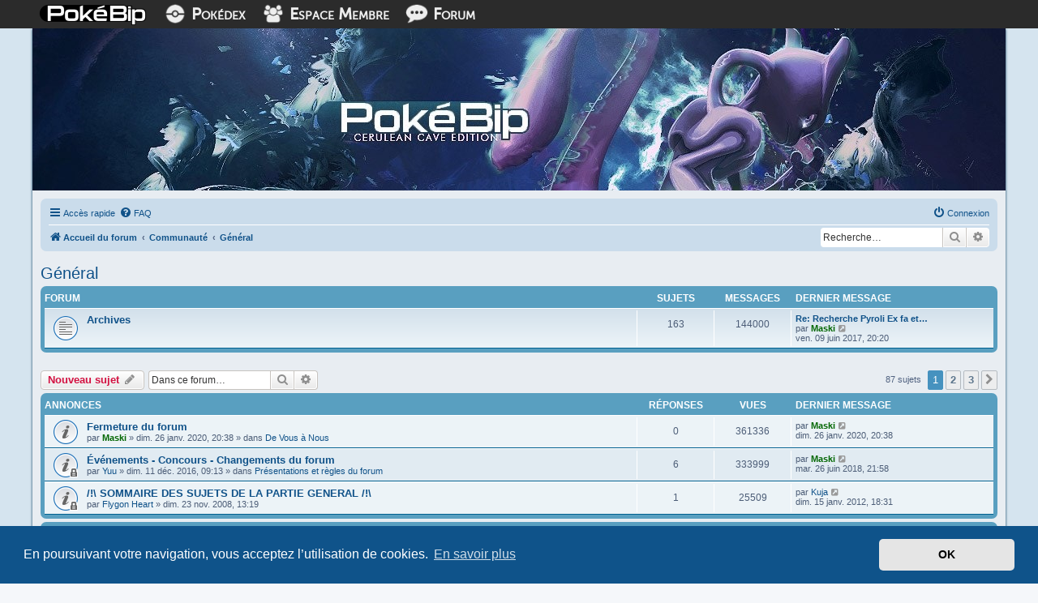

--- FILE ---
content_type: text/html; charset=UTF-8
request_url: https://www.pokebip.com/fora/viewforum.php?f=2&sid=83bae56d5a9a6e10e263b861f09de363
body_size: 12477
content:
<!DOCTYPE html>
<html dir="ltr" lang="fr">
<head>
<meta charset="utf-8" />
<meta http-equiv="X-UA-Compatible" content="IE=edge">
<meta name="viewport" content="width=device-width, initial-scale=1" />
<link rel="icon" href="../images/icon.png">
<link rel="apple-touch-icon" href="../images/icon.png">

<title>Général - Pokébip.com</title>


	<link rel="canonical" href="https://www.pokebip.com/fora/viewforum.php?f=2">

<!--
	phpBB style name: prosilver
	Based on style:   prosilver (this is the default phpBB3 style)
	Original author:  Tom Beddard ( http://www.subBlue.com/ )
	Modified by:
-->

<link href="./assets/css/font-awesome.min.css?assets_version=76" rel="stylesheet">
<link href="./styles/prosilver/theme/stylesheet.css?assets_version=76" rel="stylesheet">
<link href="./styles/prosilver/theme/fr/stylesheet.css?assets_version=76" rel="stylesheet">



	<link href="./assets/cookieconsent/cookieconsent.min.css?assets_version=76" rel="stylesheet">

<!--[if lte IE 9]>
	<link href="./styles/prosilver/theme/tweaks.css?assets_version=76" rel="stylesheet">
<![endif]-->







<!-- POKEBIP CUSTOM -->
<link rel="stylesheet" type="text/css" href="/assets/css/forum.css">
<!-- /POKEBIP CUSTOM -->



</head>
<body id="phpbb" class="nojs notouch section-viewforum ltr ">


<!-- POKEBIP CUSTOM -->
<div id="page">

    <div id="page-barre-liens" class="museo">
        <div id="page-barre-liens-content">
            <div id="smartphone-show">
                <a href="/" tabindex="0"><img src="/skins/commun/images/icone-accueil.png" alt="Pok&eacute;bip"></a>
                <a href="/pokedex" tabindex="0"><img src="/skins/commun/images/icone-pokedex.png" alt="Pok&eacute;dex"></a>
                <a href="/index.php?phppage=membres/index" tabindex="0"><img src="/skins/commun/images/icone-em.png" alt="Espace Membre"></a>
                <a href="/fora" tabindex="0"><img src="/skins/commun/images/icone-forum.png" alt="Forum"></a>
            </div>
            <div id="smartphone-hide">
                <a href="/" tabindex="0"><img src="/skins/commun/images/icone-pokebip.png" class="pokebip-logo" alt="Pok&eacute;bip"></a>
                <a href="/pokedex" tabindex="0"><img src="/skins/commun/images/icone-pokedex.png"><span> Pok&eacute;dex</span></a>
                <a href="/index.php?phppage=membres/index" tabindex="0"><img src="/skins/commun/images/icone-em.png"><span> Espace Membre</span></a>
                <a href="/fora" tabindex="0"><img src="/skins/commun/images/icone-forum.png"><span> Forum</span></a>
            </div>
        </div>
    </div>

    <div id="page-titre">
        <img src="/skins/gamma/images/forum2.jpg" alt="Pok&eacute;bip, lib&eacute;rez votre esprit">
    </div>

    <div id="page-contenu">

    <!-- /POKEBIP CUSTOM -->

<div id="wrap" class="wrap">
	<a id="top" class="top-anchor" accesskey="t"></a>
	<div id="page-header">
				<div class="navbar" role="navigation">
	<div class="inner">

	<ul id="nav-main" class="nav-main linklist" role="menubar">

		<li id="quick-links" class="quick-links dropdown-container responsive-menu" data-skip-responsive="true">
			<a href="#" class="dropdown-trigger">
				<i class="icon fa-bars fa-fw" aria-hidden="true"></i><span>Accès rapide</span>
			</a>
			<div class="dropdown">
				<div class="pointer"><div class="pointer-inner"></div></div>
				<ul class="dropdown-contents" role="menu">
					
											<li class="separator"></li>
																									<li>
								<a href="./search.php?search_id=unanswered&amp;sid=d17749e04bccbe52e3cc8a0f7b9ee989" role="menuitem">
									<i class="icon fa-file-o fa-fw icon-gray" aria-hidden="true"></i><span>Sujets sans réponse</span>
								</a>
							</li>
							<li>
								<a href="./search.php?search_id=active_topics&amp;sid=d17749e04bccbe52e3cc8a0f7b9ee989" role="menuitem">
									<i class="icon fa-file-o fa-fw icon-blue" aria-hidden="true"></i><span>Sujets actifs</span>
								</a>
							</li>
							<li class="separator"></li>
							<li>
								<a href="./search.php?sid=d17749e04bccbe52e3cc8a0f7b9ee989" role="menuitem">
									<i class="icon fa-search fa-fw" aria-hidden="true"></i><span>Rechercher</span>
								</a>
							</li>
					
										<li class="separator"></li>

									</ul>
			</div>
		</li>

				<li data-skip-responsive="true">
			<a href="/fora/app.php/help/faq?sid=d17749e04bccbe52e3cc8a0f7b9ee989" rel="help" title="Foire aux questions (Questions posées fréquemment)" role="menuitem">
				<i class="icon fa-question-circle fa-fw" aria-hidden="true"></i><span>FAQ</span>
			</a>
		</li>
						
			<li class="rightside"  data-skip-responsive="true">
			<a href="./ucp.php?mode=login&amp;sid=d17749e04bccbe52e3cc8a0f7b9ee989" title="Connexion" accesskey="x" role="menuitem">
				<i class="icon fa-power-off fa-fw" aria-hidden="true"></i><span>Connexion</span>
			</a>
		</li>
						</ul>

	<ul id="nav-breadcrumbs" class="nav-breadcrumbs linklist navlinks" role="menubar">
								<li class="breadcrumbs" itemscope itemtype="http://schema.org/BreadcrumbList">
										<span class="crumb"  itemtype="http://schema.org/ListItem" itemprop="itemListElement" itemscope><a href="./index.php?sid=d17749e04bccbe52e3cc8a0f7b9ee989" itemtype="https://schema.org/Thing" itemprop="item" accesskey="h" data-navbar-reference="index"><i class="icon fa-home fa-fw"></i><span itemprop="name">Accueil du forum</span></a><meta itemprop="position" content="1" /></span>

											<span class="crumb"  itemtype="http://schema.org/ListItem" itemprop="itemListElement" itemscope data-forum-id="20"><a href="./viewforum.php?f=20&amp;sid=d17749e04bccbe52e3cc8a0f7b9ee989" itemtype="https://schema.org/Thing" itemprop="item"><span itemprop="name">Communauté</span></a><meta itemprop="position" content="2" /></span>
															<span class="crumb"  itemtype="http://schema.org/ListItem" itemprop="itemListElement" itemscope data-forum-id="2"><a href="./viewforum.php?f=2&amp;sid=d17749e04bccbe52e3cc8a0f7b9ee989" itemtype="https://schema.org/Thing" itemprop="item"><span itemprop="name">Général</span></a><meta itemprop="position" content="3" /></span>
												</li>
		
					<li class="rightside responsive-search">
				<a href="./search.php?sid=d17749e04bccbe52e3cc8a0f7b9ee989" title="Voir les options de recherche avancée" role="menuitem">
					<i class="icon fa-search fa-fw" aria-hidden="true"></i><span class="sr-only">Rechercher</span>
				</a>
			</li>

            <li class="rightside">
                <div id="search-box" class="search-box search-header" role="search">
                    <form action="./search.php?sid=d17749e04bccbe52e3cc8a0f7b9ee989" method="get" id="search">
                        <fieldset>
                            <input name="keywords" id="keywords" type="search" maxlength="128" title="Recherche par mots-clés" class="inputbox search tiny" size="20" value="" placeholder="Recherche…" />
                            <button class="button button-search" type="submit" title="Rechercher">
                                <i class="icon fa-search fa-fw" aria-hidden="true"></i><span class="sr-only">Rechercher</span>
                            </button>
                            <a href="./search.php?sid=d17749e04bccbe52e3cc8a0f7b9ee989" class="button button-search-end" title="Recherche avancée">
                                <i class="icon fa-cog fa-fw" aria-hidden="true"></i><span class="sr-only">Recherche avancée</span>
                            </a>
                            <input type="hidden" name="sid" value="d17749e04bccbe52e3cc8a0f7b9ee989" />

                        </fieldset>
                    </form>
                </div>
            </li>
			</ul>

	</div>
</div>
	</div>

	
	<a id="start_here" class="anchor"></a>
	<div id="page-body" class="page-body" role="main">
		
		<h2 class="forum-title"><a href="./viewforum.php?f=2&amp;sid=d17749e04bccbe52e3cc8a0f7b9ee989">Général</a></h2>
<div>
	<!-- NOTE: remove the style="display: none" when you want to have the forum description on the forum body -->
	<div style="display: none !important;">Pour parler de tout ce que vous voulez qui n'est pas Pokémon (Manga, écologie, j'en passe et j'en oublie)<br /></div>	</div>


	
	
				<div class="forabg">
			<div class="inner">
			<ul class="topiclist">
				<li class="header">
										<dl class="row-item">
						<dt><div class="list-inner">Forum</div></dt>
						<dd class="topics">Sujets</dd>
						<dd class="posts">Messages</dd>
						<dd class="lastpost"><span>Dernier message</span></dd>
					</dl>
									</li>
			</ul>
			<ul class="topiclist forums">
		
					<li class="row">
						<dl class="row-item forum_read">
				<dt title="Aucun message non lu">
										<div class="list-inner">
																		<a href="./viewforum.php?f=93&amp;sid=d17749e04bccbe52e3cc8a0f7b9ee989" class="forumtitle">Archives</a>
																		
												<div class="responsive-show" style="display: none;">
															Sujets : <strong>163</strong>
													</div>
											</div>
				</dt>
									<dd class="topics">163 <dfn>Sujets</dfn></dd>
					<dd class="posts">144000 <dfn>Messages</dfn></dd>
					<dd class="lastpost">
						<span>
																						<dfn>Dernier message</dfn>
																										<a href="./viewtopic.php?f=93&amp;p=1847329&amp;sid=d17749e04bccbe52e3cc8a0f7b9ee989#p1847329" title="Re: Recherche Pyroli Ex fa et Nymphali ex générations" class="lastsubject">Re: Recherche Pyroli Ex fa et…</a> <br />
																	par <a href="./memberlist.php?mode=viewprofile&amp;u=10528&amp;sid=d17749e04bccbe52e3cc8a0f7b9ee989" style="color: #006600;" class="username-coloured">Maski</a>																	<a href="./viewtopic.php?f=93&amp;p=1847329&amp;sid=d17749e04bccbe52e3cc8a0f7b9ee989#p1847329" title="Voir le dernier message">
										<i class="icon fa-external-link-square fa-fw icon-lightgray icon-md" aria-hidden="true"></i><span class="sr-only">Voir le dernier message</span>
									</a>
																<br />ven. 09 juin 2017, 20:20
													</span>
					</dd>
							</dl>
					</li>
			
				</ul>

			</div>
		</div>
		

	<div class="action-bar bar-top">

				
		<a href="./posting.php?mode=post&amp;f=2&amp;sid=d17749e04bccbe52e3cc8a0f7b9ee989" class="button" title="Écrire un nouveau sujet">
							<span>Nouveau sujet</span> <i class="icon fa-pencil fa-fw" aria-hidden="true"></i>
					</a>
				
			<div class="search-box" role="search">
			<form method="get" id="forum-search" action="./search.php?sid=d17749e04bccbe52e3cc8a0f7b9ee989">
			<fieldset>
				<input class="inputbox search tiny" type="search" name="keywords" id="search_keywords" size="20" placeholder="Dans ce forum…" />
				<button class="button button-search" type="submit" title="Rechercher">
					<i class="icon fa-search fa-fw" aria-hidden="true"></i><span class="sr-only">Rechercher</span>
				</button>
				<a href="./search.php?sid=d17749e04bccbe52e3cc8a0f7b9ee989" class="button button-search-end" title="Recherche avancée">
					<i class="icon fa-cog fa-fw" aria-hidden="true"></i><span class="sr-only">Recherche avancée</span>
				</a>
				<input type="hidden" name="fid[0]" value="2" />
<input type="hidden" name="sid" value="d17749e04bccbe52e3cc8a0f7b9ee989" />

			</fieldset>
			</form>
		</div>
	
	<div class="pagination">
				87 sujets
					<ul>
		<li class="active"><span>1</span></li>
				<li><a class="button" href="./viewforum.php?f=2&amp;sid=d17749e04bccbe52e3cc8a0f7b9ee989&amp;start=30" role="button">2</a></li>
				<li><a class="button" href="./viewforum.php?f=2&amp;sid=d17749e04bccbe52e3cc8a0f7b9ee989&amp;start=60" role="button">3</a></li>
				<li class="arrow next"><a class="button button-icon-only" href="./viewforum.php?f=2&amp;sid=d17749e04bccbe52e3cc8a0f7b9ee989&amp;start=30" rel="next" role="button"><i class="icon fa-chevron-right fa-fw" aria-hidden="true"></i><span class="sr-only">Suivante</span></a></li>
	</ul>
			</div>

	</div>




	
			<div class="forumbg announcement">
		<div class="inner">
		<ul class="topiclist">
			<li class="header">
				<dl class="row-item">
					<dt><div class="list-inner">Annonces</div></dt>
					<dd class="posts">Réponses</dd>
					<dd class="views">Vues</dd>
					<dd class="lastpost"><span>Dernier message</span></dd>
				</dl>
			</li>
		</ul>
		<ul class="topiclist topics">
	
				<li class="row bg1 global-announce">
						<dl class="row-item global_read">
				<dt title="Aucun message non lu">
										<div class="list-inner">
																		<a href="./viewtopic.php?f=5&amp;t=35297&amp;sid=d17749e04bccbe52e3cc8a0f7b9ee989" class="topictitle">Fermeture du forum</a>																								<br />
						
												<div class="responsive-show" style="display: none;">
							Dernier message par <a href="./memberlist.php?mode=viewprofile&amp;u=10528&amp;sid=d17749e04bccbe52e3cc8a0f7b9ee989" style="color: #006600;" class="username-coloured">Maski</a> &laquo; <a href="./viewtopic.php?f=5&amp;t=35297&amp;p=1862499&amp;sid=d17749e04bccbe52e3cc8a0f7b9ee989#p1862499" title="Aller au dernier message">dim. 26 janv. 2020, 20:38</a>
							<br />Posté dans <a href="./viewforum.php?f=5&amp;sid=d17749e04bccbe52e3cc8a0f7b9ee989">De Vous à Nous</a>						</div>
													
						<div class="topic-poster responsive-hide left-box">
																					par <a href="./memberlist.php?mode=viewprofile&amp;u=10528&amp;sid=d17749e04bccbe52e3cc8a0f7b9ee989" style="color: #006600;" class="username-coloured">Maski</a> &raquo; dim. 26 janv. 2020, 20:38
							 &raquo; dans <a href="./viewforum.php?f=5&amp;sid=d17749e04bccbe52e3cc8a0f7b9ee989">De Vous à Nous</a>						</div>

						
											</div>
				</dt>
				<dd class="posts">0 <dfn>Réponses</dfn></dd>
				<dd class="views">361336 <dfn>Vues</dfn></dd>
				<dd class="lastpost">
					<span><dfn>Dernier message </dfn>par <a href="./memberlist.php?mode=viewprofile&amp;u=10528&amp;sid=d17749e04bccbe52e3cc8a0f7b9ee989" style="color: #006600;" class="username-coloured">Maski</a>													<a href="./viewtopic.php?f=5&amp;t=35297&amp;p=1862499&amp;sid=d17749e04bccbe52e3cc8a0f7b9ee989#p1862499" title="Aller au dernier message">
								<i class="icon fa-external-link-square fa-fw icon-lightgray icon-md" aria-hidden="true"></i><span class="sr-only"></span>
							</a>
												<br />dim. 26 janv. 2020, 20:38
					</span>
				</dd>
			</dl>
					</li>
		
	

	
	
				<li class="row bg2 global-announce">
						<dl class="row-item global_read_locked">
				<dt title="Ce sujet est verrouillé, vous ne pouvez pas modifier de messages ou poster de réponse.">
										<div class="list-inner">
																		<a href="./viewtopic.php?f=1&amp;t=32101&amp;sid=d17749e04bccbe52e3cc8a0f7b9ee989" class="topictitle">Événements - Concours - Changements du forum</a>																								<br />
						
												<div class="responsive-show" style="display: none;">
							Dernier message par <a href="./memberlist.php?mode=viewprofile&amp;u=10528&amp;sid=d17749e04bccbe52e3cc8a0f7b9ee989" style="color: #006600;" class="username-coloured">Maski</a> &laquo; <a href="./viewtopic.php?f=1&amp;t=32101&amp;p=1857011&amp;sid=d17749e04bccbe52e3cc8a0f7b9ee989#p1857011" title="Aller au dernier message">mar. 26 juin 2018, 21:58</a>
							<br />Posté dans <a href="./viewforum.php?f=1&amp;sid=d17749e04bccbe52e3cc8a0f7b9ee989">Présentations et règles du forum</a>						</div>
														<span class="responsive-show left-box" style="display: none;">Réponses : <strong>6</strong></span>
													
						<div class="topic-poster responsive-hide left-box">
																					par <a href="./memberlist.php?mode=viewprofile&amp;u=8150&amp;sid=d17749e04bccbe52e3cc8a0f7b9ee989" class="username">Yuu</a> &raquo; dim. 11 déc. 2016, 09:13
							 &raquo; dans <a href="./viewforum.php?f=1&amp;sid=d17749e04bccbe52e3cc8a0f7b9ee989">Présentations et règles du forum</a>						</div>

						
											</div>
				</dt>
				<dd class="posts">6 <dfn>Réponses</dfn></dd>
				<dd class="views">333999 <dfn>Vues</dfn></dd>
				<dd class="lastpost">
					<span><dfn>Dernier message </dfn>par <a href="./memberlist.php?mode=viewprofile&amp;u=10528&amp;sid=d17749e04bccbe52e3cc8a0f7b9ee989" style="color: #006600;" class="username-coloured">Maski</a>													<a href="./viewtopic.php?f=1&amp;t=32101&amp;p=1857011&amp;sid=d17749e04bccbe52e3cc8a0f7b9ee989#p1857011" title="Aller au dernier message">
								<i class="icon fa-external-link-square fa-fw icon-lightgray icon-md" aria-hidden="true"></i><span class="sr-only"></span>
							</a>
												<br />mar. 26 juin 2018, 21:58
					</span>
				</dd>
			</dl>
					</li>
		
	

	
	
				<li class="row bg1 announce">
						<dl class="row-item announce_read_locked">
				<dt title="Ce sujet est verrouillé, vous ne pouvez pas modifier de messages ou poster de réponse.">
										<div class="list-inner">
																		<a href="./viewtopic.php?f=2&amp;t=10050&amp;sid=d17749e04bccbe52e3cc8a0f7b9ee989" class="topictitle">/!\ SOMMAIRE DES SUJETS DE LA PARTIE GENERAL /!\</a>																								<br />
						
												<div class="responsive-show" style="display: none;">
							Dernier message par <a href="./memberlist.php?mode=viewprofile&amp;u=1458&amp;sid=d17749e04bccbe52e3cc8a0f7b9ee989" class="username">Kuja</a> &laquo; <a href="./viewtopic.php?f=2&amp;t=10050&amp;p=1333327&amp;sid=d17749e04bccbe52e3cc8a0f7b9ee989#p1333327" title="Aller au dernier message">dim. 15 janv. 2012, 18:31</a>
													</div>
														<span class="responsive-show left-box" style="display: none;">Réponses : <strong>1</strong></span>
													
						<div class="topic-poster responsive-hide left-box">
																					par <a href="./memberlist.php?mode=viewprofile&amp;u=5&amp;sid=d17749e04bccbe52e3cc8a0f7b9ee989" class="username">Flygon Heart</a> &raquo; dim. 23 nov. 2008, 13:19
													</div>

						
											</div>
				</dt>
				<dd class="posts">1 <dfn>Réponses</dfn></dd>
				<dd class="views">25509 <dfn>Vues</dfn></dd>
				<dd class="lastpost">
					<span><dfn>Dernier message </dfn>par <a href="./memberlist.php?mode=viewprofile&amp;u=1458&amp;sid=d17749e04bccbe52e3cc8a0f7b9ee989" class="username">Kuja</a>													<a href="./viewtopic.php?f=2&amp;t=10050&amp;p=1333327&amp;sid=d17749e04bccbe52e3cc8a0f7b9ee989#p1333327" title="Aller au dernier message">
								<i class="icon fa-external-link-square fa-fw icon-lightgray icon-md" aria-hidden="true"></i><span class="sr-only"></span>
							</a>
												<br />dim. 15 janv. 2012, 18:31
					</span>
				</dd>
			</dl>
					</li>
		
	

			</ul>
		</div>
	</div>
	
			<div class="forumbg">
		<div class="inner">
		<ul class="topiclist">
			<li class="header">
				<dl class="row-item">
					<dt><div class="list-inner">Sujets</div></dt>
					<dd class="posts">Réponses</dd>
					<dd class="views">Vues</dd>
					<dd class="lastpost"><span>Dernier message</span></dd>
				</dl>
			</li>
		</ul>
		<ul class="topiclist topics">
	
				<li class="row bg2 sticky">
						<dl class="row-item sticky_read">
				<dt title="Aucun message non lu">
										<div class="list-inner">
																		<a href="./viewtopic.php?f=2&amp;t=31389&amp;sid=d17749e04bccbe52e3cc8a0f7b9ee989" class="topictitle">Votre Petit Bonheur du Jour v.13 [Sortez la naphtaline]</a>																								<br />
						
												<div class="responsive-show" style="display: none;">
							Dernier message par <a href="./memberlist.php?mode=viewprofile&amp;u=1983&amp;sid=d17749e04bccbe52e3cc8a0f7b9ee989" class="username">Sazan</a> &laquo; <a href="./viewtopic.php?f=2&amp;t=31389&amp;p=1862197&amp;sid=d17749e04bccbe52e3cc8a0f7b9ee989#p1862197" title="Aller au dernier message">mer. 22 janv. 2020, 16:22</a>
													</div>
														<span class="responsive-show left-box" style="display: none;">Réponses : <strong>1988</strong></span>
													
						<div class="topic-poster responsive-hide left-box">
																					par <a href="./memberlist.php?mode=viewprofile&amp;u=5499&amp;sid=d17749e04bccbe52e3cc8a0f7b9ee989" class="username">PalkiaPeårl</a> &raquo; ven. 01 juil. 2016, 18:05
													</div>

												<div class="pagination">
							<span><i class="icon fa-clone fa-fw" aria-hidden="true"></i></span>
							<ul>
															<li><a class="button" href="./viewtopic.php?f=2&amp;t=31389&amp;sid=d17749e04bccbe52e3cc8a0f7b9ee989">1</a></li>
																							<li class="ellipsis"><span>…</span></li>
																							<li><a class="button" href="./viewtopic.php?f=2&amp;t=31389&amp;sid=d17749e04bccbe52e3cc8a0f7b9ee989&amp;start=1900">96</a></li>
																							<li><a class="button" href="./viewtopic.php?f=2&amp;t=31389&amp;sid=d17749e04bccbe52e3cc8a0f7b9ee989&amp;start=1920">97</a></li>
																							<li><a class="button" href="./viewtopic.php?f=2&amp;t=31389&amp;sid=d17749e04bccbe52e3cc8a0f7b9ee989&amp;start=1940">98</a></li>
																							<li><a class="button" href="./viewtopic.php?f=2&amp;t=31389&amp;sid=d17749e04bccbe52e3cc8a0f7b9ee989&amp;start=1960">99</a></li>
																							<li><a class="button" href="./viewtopic.php?f=2&amp;t=31389&amp;sid=d17749e04bccbe52e3cc8a0f7b9ee989&amp;start=1980">100</a></li>
																																													</ul>
						</div>
						
											</div>
				</dt>
				<dd class="posts">1988 <dfn>Réponses</dfn></dd>
				<dd class="views">910643 <dfn>Vues</dfn></dd>
				<dd class="lastpost">
					<span><dfn>Dernier message </dfn>par <a href="./memberlist.php?mode=viewprofile&amp;u=1983&amp;sid=d17749e04bccbe52e3cc8a0f7b9ee989" class="username">Sazan</a>													<a href="./viewtopic.php?f=2&amp;t=31389&amp;p=1862197&amp;sid=d17749e04bccbe52e3cc8a0f7b9ee989#p1862197" title="Aller au dernier message">
								<i class="icon fa-external-link-square fa-fw icon-lightgray icon-md" aria-hidden="true"></i><span class="sr-only"></span>
							</a>
												<br />mer. 22 janv. 2020, 16:22
					</span>
				</dd>
			</dl>
					</li>
		
	

	
	
				<li class="row bg1 sticky">
						<dl class="row-item sticky_read">
				<dt title="Aucun message non lu">
										<div class="list-inner">
																		<a href="./viewtopic.php?f=2&amp;t=16333&amp;sid=d17749e04bccbe52e3cc8a0f7b9ee989" class="topictitle">Localisation des membres : où habitez-vous ?</a>																								<br />
						
												<div class="responsive-show" style="display: none;">
							Dernier message par <a href="./memberlist.php?mode=viewprofile&amp;u=48254&amp;sid=d17749e04bccbe52e3cc8a0f7b9ee989" class="username">Integra</a> &laquo; <a href="./viewtopic.php?f=2&amp;t=16333&amp;p=1859470&amp;sid=d17749e04bccbe52e3cc8a0f7b9ee989#p1859470" title="Aller au dernier message">lun. 10 juin 2019, 18:05</a>
													</div>
														<span class="responsive-show left-box" style="display: none;">Réponses : <strong>1285</strong></span>
													
						<div class="topic-poster responsive-hide left-box">
																					par <a href="./memberlist.php?mode=viewprofile&amp;u=9663&amp;sid=d17749e04bccbe52e3cc8a0f7b9ee989" class="username">Raÿtom</a> &raquo; ven. 18 juin 2010, 17:42
													</div>

												<div class="pagination">
							<span><i class="icon fa-clone fa-fw" aria-hidden="true"></i></span>
							<ul>
															<li><a class="button" href="./viewtopic.php?f=2&amp;t=16333&amp;sid=d17749e04bccbe52e3cc8a0f7b9ee989">1</a></li>
																							<li class="ellipsis"><span>…</span></li>
																							<li><a class="button" href="./viewtopic.php?f=2&amp;t=16333&amp;sid=d17749e04bccbe52e3cc8a0f7b9ee989&amp;start=1200">61</a></li>
																							<li><a class="button" href="./viewtopic.php?f=2&amp;t=16333&amp;sid=d17749e04bccbe52e3cc8a0f7b9ee989&amp;start=1220">62</a></li>
																							<li><a class="button" href="./viewtopic.php?f=2&amp;t=16333&amp;sid=d17749e04bccbe52e3cc8a0f7b9ee989&amp;start=1240">63</a></li>
																							<li><a class="button" href="./viewtopic.php?f=2&amp;t=16333&amp;sid=d17749e04bccbe52e3cc8a0f7b9ee989&amp;start=1260">64</a></li>
																							<li><a class="button" href="./viewtopic.php?f=2&amp;t=16333&amp;sid=d17749e04bccbe52e3cc8a0f7b9ee989&amp;start=1280">65</a></li>
																																													</ul>
						</div>
						
											</div>
				</dt>
				<dd class="posts">1285 <dfn>Réponses</dfn></dd>
				<dd class="views">579641 <dfn>Vues</dfn></dd>
				<dd class="lastpost">
					<span><dfn>Dernier message </dfn>par <a href="./memberlist.php?mode=viewprofile&amp;u=48254&amp;sid=d17749e04bccbe52e3cc8a0f7b9ee989" class="username">Integra</a>													<a href="./viewtopic.php?f=2&amp;t=16333&amp;p=1859470&amp;sid=d17749e04bccbe52e3cc8a0f7b9ee989#p1859470" title="Aller au dernier message">
								<i class="icon fa-external-link-square fa-fw icon-lightgray icon-md" aria-hidden="true"></i><span class="sr-only"></span>
							</a>
												<br />lun. 10 juin 2019, 18:05
					</span>
				</dd>
			</dl>
					</li>
		
	

	
	
				<li class="row bg2 sticky">
						<dl class="row-item sticky_read">
				<dt title="Aucun message non lu">
										<div class="list-inner">
																		<a href="./viewtopic.php?f=2&amp;t=19773&amp;sid=d17749e04bccbe52e3cc8a0f7b9ee989" class="topictitle">Anniversaires des membres. V2 - Lèche en tout genre.</a>																								<br />
						
												<div class="responsive-show" style="display: none;">
							Dernier message par <a href="./memberlist.php?mode=viewprofile&amp;u=25615&amp;sid=d17749e04bccbe52e3cc8a0f7b9ee989" class="username">Monster Gun Vito</a> &laquo; <a href="./viewtopic.php?f=2&amp;t=19773&amp;p=1852286&amp;sid=d17749e04bccbe52e3cc8a0f7b9ee989#p1852286" title="Aller au dernier message">lun. 20 nov. 2017, 20:59</a>
													</div>
														<span class="responsive-show left-box" style="display: none;">Réponses : <strong>3143</strong></span>
													
						<div class="topic-poster responsive-hide left-box">
																					par <a href="./memberlist.php?mode=viewprofile&amp;u=15323&amp;sid=d17749e04bccbe52e3cc8a0f7b9ee989" class="username">Hidtrois</a> &raquo; dim. 15 mai 2011, 21:36
													</div>

												<div class="pagination">
							<span><i class="icon fa-clone fa-fw" aria-hidden="true"></i></span>
							<ul>
															<li><a class="button" href="./viewtopic.php?f=2&amp;t=19773&amp;sid=d17749e04bccbe52e3cc8a0f7b9ee989">1</a></li>
																							<li class="ellipsis"><span>…</span></li>
																							<li><a class="button" href="./viewtopic.php?f=2&amp;t=19773&amp;sid=d17749e04bccbe52e3cc8a0f7b9ee989&amp;start=3060">154</a></li>
																							<li><a class="button" href="./viewtopic.php?f=2&amp;t=19773&amp;sid=d17749e04bccbe52e3cc8a0f7b9ee989&amp;start=3080">155</a></li>
																							<li><a class="button" href="./viewtopic.php?f=2&amp;t=19773&amp;sid=d17749e04bccbe52e3cc8a0f7b9ee989&amp;start=3100">156</a></li>
																							<li><a class="button" href="./viewtopic.php?f=2&amp;t=19773&amp;sid=d17749e04bccbe52e3cc8a0f7b9ee989&amp;start=3120">157</a></li>
																							<li><a class="button" href="./viewtopic.php?f=2&amp;t=19773&amp;sid=d17749e04bccbe52e3cc8a0f7b9ee989&amp;start=3140">158</a></li>
																																													</ul>
						</div>
						
											</div>
				</dt>
				<dd class="posts">3143 <dfn>Réponses</dfn></dd>
				<dd class="views">1030163 <dfn>Vues</dfn></dd>
				<dd class="lastpost">
					<span><dfn>Dernier message </dfn>par <a href="./memberlist.php?mode=viewprofile&amp;u=25615&amp;sid=d17749e04bccbe52e3cc8a0f7b9ee989" class="username">Monster Gun Vito</a>													<a href="./viewtopic.php?f=2&amp;t=19773&amp;p=1852286&amp;sid=d17749e04bccbe52e3cc8a0f7b9ee989#p1852286" title="Aller au dernier message">
								<i class="icon fa-external-link-square fa-fw icon-lightgray icon-md" aria-hidden="true"></i><span class="sr-only"></span>
							</a>
												<br />lun. 20 nov. 2017, 20:59
					</span>
				</dd>
			</dl>
					</li>
		
	

	
	
				<li class="row bg1 sticky">
						<dl class="row-item sticky_read">
				<dt title="Aucun message non lu">
										<div class="list-inner">
																		<a href="./viewtopic.php?f=2&amp;t=20001&amp;sid=d17749e04bccbe52e3cc8a0f7b9ee989" class="topictitle">Galerie Des Membres III On veut voir ta face !</a>																								<br />
						
												<div class="responsive-show" style="display: none;">
							Dernier message par <a href="./memberlist.php?mode=viewprofile&amp;u=43584&amp;sid=d17749e04bccbe52e3cc8a0f7b9ee989" class="username">Hdrc</a> &laquo; <a href="./viewtopic.php?f=2&amp;t=20001&amp;p=1848170&amp;sid=d17749e04bccbe52e3cc8a0f7b9ee989#p1848170" title="Aller au dernier message">mar. 04 juil. 2017, 12:34</a>
													</div>
														<span class="responsive-show left-box" style="display: none;">Réponses : <strong>7044</strong></span>
													
						<div class="topic-poster responsive-hide left-box">
																					par <a href="./memberlist.php?mode=viewprofile&amp;u=2682&amp;sid=d17749e04bccbe52e3cc8a0f7b9ee989" class="username">Aurablade</a> &raquo; mer. 08 juin 2011, 18:17
													</div>

												<div class="pagination">
							<span><i class="icon fa-clone fa-fw" aria-hidden="true"></i></span>
							<ul>
															<li><a class="button" href="./viewtopic.php?f=2&amp;t=20001&amp;sid=d17749e04bccbe52e3cc8a0f7b9ee989">1</a></li>
																							<li class="ellipsis"><span>…</span></li>
																							<li><a class="button" href="./viewtopic.php?f=2&amp;t=20001&amp;sid=d17749e04bccbe52e3cc8a0f7b9ee989&amp;start=6960">349</a></li>
																							<li><a class="button" href="./viewtopic.php?f=2&amp;t=20001&amp;sid=d17749e04bccbe52e3cc8a0f7b9ee989&amp;start=6980">350</a></li>
																							<li><a class="button" href="./viewtopic.php?f=2&amp;t=20001&amp;sid=d17749e04bccbe52e3cc8a0f7b9ee989&amp;start=7000">351</a></li>
																							<li><a class="button" href="./viewtopic.php?f=2&amp;t=20001&amp;sid=d17749e04bccbe52e3cc8a0f7b9ee989&amp;start=7020">352</a></li>
																							<li><a class="button" href="./viewtopic.php?f=2&amp;t=20001&amp;sid=d17749e04bccbe52e3cc8a0f7b9ee989&amp;start=7040">353</a></li>
																																													</ul>
						</div>
						
											</div>
				</dt>
				<dd class="posts">7044 <dfn>Réponses</dfn></dd>
				<dd class="views">2259489 <dfn>Vues</dfn></dd>
				<dd class="lastpost">
					<span><dfn>Dernier message </dfn>par <a href="./memberlist.php?mode=viewprofile&amp;u=43584&amp;sid=d17749e04bccbe52e3cc8a0f7b9ee989" class="username">Hdrc</a>													<a href="./viewtopic.php?f=2&amp;t=20001&amp;p=1848170&amp;sid=d17749e04bccbe52e3cc8a0f7b9ee989#p1848170" title="Aller au dernier message">
								<i class="icon fa-external-link-square fa-fw icon-lightgray icon-md" aria-hidden="true"></i><span class="sr-only"></span>
							</a>
												<br />mar. 04 juil. 2017, 12:34
					</span>
				</dd>
			</dl>
					</li>
		
	

	
	
				<li class="row bg2 sticky">
						<dl class="row-item sticky_read">
				<dt title="Aucun message non lu">
										<div class="list-inner">
																		<a href="./viewtopic.php?f=2&amp;t=78&amp;sid=d17749e04bccbe52e3cc8a0f7b9ee989" class="topictitle">Soutien Scolaire Gratuit !!!</a>																								<br />
						
												<div class="responsive-show" style="display: none;">
							Dernier message par <a href="./memberlist.php?mode=viewprofile&amp;u=9313&amp;sid=d17749e04bccbe52e3cc8a0f7b9ee989" class="username">Voltali Fessenheim</a> &laquo; <a href="./viewtopic.php?f=2&amp;t=78&amp;p=1844968&amp;sid=d17749e04bccbe52e3cc8a0f7b9ee989#p1844968" title="Aller au dernier message">mer. 19 avr. 2017, 12:07</a>
													</div>
														<span class="responsive-show left-box" style="display: none;">Réponses : <strong>3758</strong></span>
													
						<div class="topic-poster responsive-hide left-box">
																					par <a href="./memberlist.php?mode=viewprofile&amp;u=8&amp;sid=d17749e04bccbe52e3cc8a0f7b9ee989" class="username">Okashii</a> &raquo; dim. 29 avr. 2007, 19:45
													</div>

												<div class="pagination">
							<span><i class="icon fa-clone fa-fw" aria-hidden="true"></i></span>
							<ul>
															<li><a class="button" href="./viewtopic.php?f=2&amp;t=78&amp;sid=d17749e04bccbe52e3cc8a0f7b9ee989">1</a></li>
																							<li class="ellipsis"><span>…</span></li>
																							<li><a class="button" href="./viewtopic.php?f=2&amp;t=78&amp;sid=d17749e04bccbe52e3cc8a0f7b9ee989&amp;start=3660">184</a></li>
																							<li><a class="button" href="./viewtopic.php?f=2&amp;t=78&amp;sid=d17749e04bccbe52e3cc8a0f7b9ee989&amp;start=3680">185</a></li>
																							<li><a class="button" href="./viewtopic.php?f=2&amp;t=78&amp;sid=d17749e04bccbe52e3cc8a0f7b9ee989&amp;start=3700">186</a></li>
																							<li><a class="button" href="./viewtopic.php?f=2&amp;t=78&amp;sid=d17749e04bccbe52e3cc8a0f7b9ee989&amp;start=3720">187</a></li>
																							<li><a class="button" href="./viewtopic.php?f=2&amp;t=78&amp;sid=d17749e04bccbe52e3cc8a0f7b9ee989&amp;start=3740">188</a></li>
																																													</ul>
						</div>
						
											</div>
				</dt>
				<dd class="posts">3758 <dfn>Réponses</dfn></dd>
				<dd class="views">1517362 <dfn>Vues</dfn></dd>
				<dd class="lastpost">
					<span><dfn>Dernier message </dfn>par <a href="./memberlist.php?mode=viewprofile&amp;u=9313&amp;sid=d17749e04bccbe52e3cc8a0f7b9ee989" class="username">Voltali Fessenheim</a>													<a href="./viewtopic.php?f=2&amp;t=78&amp;p=1844968&amp;sid=d17749e04bccbe52e3cc8a0f7b9ee989#p1844968" title="Aller au dernier message">
								<i class="icon fa-external-link-square fa-fw icon-lightgray icon-md" aria-hidden="true"></i><span class="sr-only"></span>
							</a>
												<br />mer. 19 avr. 2017, 12:07
					</span>
				</dd>
			</dl>
					</li>
		
	

	
	
				<li class="row bg1">
						<dl class="row-item topic_read">
				<dt title="Aucun message non lu">
										<div class="list-inner">
																		<a href="./viewtopic.php?f=2&amp;t=33419&amp;sid=d17749e04bccbe52e3cc8a0f7b9ee989" class="topictitle">Que pensez-vous du furry ?</a>																								<br />
						
												<div class="responsive-show" style="display: none;">
							Dernier message par <a href="./memberlist.php?mode=viewprofile&amp;u=49037&amp;sid=d17749e04bccbe52e3cc8a0f7b9ee989" class="username">SaulKing</a> &laquo; <a href="./viewtopic.php?f=2&amp;t=33419&amp;p=1860809&amp;sid=d17749e04bccbe52e3cc8a0f7b9ee989#p1860809" title="Aller au dernier message">lun. 06 janv. 2020, 12:01</a>
													</div>
														<span class="responsive-show left-box" style="display: none;">Réponses : <strong>15</strong></span>
													
						<div class="topic-poster responsive-hide left-box">
																					par <a href="./memberlist.php?mode=viewprofile&amp;u=47768&amp;sid=d17749e04bccbe52e3cc8a0f7b9ee989" class="username">Yequxo</a> &raquo; mer. 08 août 2018, 15:47
													</div>

						
											</div>
				</dt>
				<dd class="posts">15 <dfn>Réponses</dfn></dd>
				<dd class="views">23813 <dfn>Vues</dfn></dd>
				<dd class="lastpost">
					<span><dfn>Dernier message </dfn>par <a href="./memberlist.php?mode=viewprofile&amp;u=49037&amp;sid=d17749e04bccbe52e3cc8a0f7b9ee989" class="username">SaulKing</a>													<a href="./viewtopic.php?f=2&amp;t=33419&amp;p=1860809&amp;sid=d17749e04bccbe52e3cc8a0f7b9ee989#p1860809" title="Aller au dernier message">
								<i class="icon fa-external-link-square fa-fw icon-lightgray icon-md" aria-hidden="true"></i><span class="sr-only"></span>
							</a>
												<br />lun. 06 janv. 2020, 12:01
					</span>
				</dd>
			</dl>
					</li>
		
	

	
	
				<li class="row bg2">
						<dl class="row-item topic_read">
				<dt title="Aucun message non lu">
										<div class="list-inner">
																		<a href="./viewtopic.php?f=2&amp;t=33864&amp;sid=d17749e04bccbe52e3cc8a0f7b9ee989" class="topictitle">Échange (ultra lune)</a>																								<br />
						
												<div class="responsive-show" style="display: none;">
							Dernier message par <a href="./memberlist.php?mode=viewprofile&amp;u=48723&amp;sid=d17749e04bccbe52e3cc8a0f7b9ee989" class="username">Melio.real</a> &laquo; <a href="./viewtopic.php?f=2&amp;t=33864&amp;p=1860627&amp;sid=d17749e04bccbe52e3cc8a0f7b9ee989#p1860627" title="Aller au dernier message">jeu. 19 déc. 2019, 10:10</a>
													</div>
														<span class="responsive-show left-box" style="display: none;">Réponses : <strong>1</strong></span>
													
						<div class="topic-poster responsive-hide left-box">
																					par <a href="./memberlist.php?mode=viewprofile&amp;u=48723&amp;sid=d17749e04bccbe52e3cc8a0f7b9ee989" class="username">Melio.real</a> &raquo; sam. 02 nov. 2019, 21:44
													</div>

						
											</div>
				</dt>
				<dd class="posts">1 <dfn>Réponses</dfn></dd>
				<dd class="views">9183 <dfn>Vues</dfn></dd>
				<dd class="lastpost">
					<span><dfn>Dernier message </dfn>par <a href="./memberlist.php?mode=viewprofile&amp;u=48723&amp;sid=d17749e04bccbe52e3cc8a0f7b9ee989" class="username">Melio.real</a>													<a href="./viewtopic.php?f=2&amp;t=33864&amp;p=1860627&amp;sid=d17749e04bccbe52e3cc8a0f7b9ee989#p1860627" title="Aller au dernier message">
								<i class="icon fa-external-link-square fa-fw icon-lightgray icon-md" aria-hidden="true"></i><span class="sr-only"></span>
							</a>
												<br />jeu. 19 déc. 2019, 10:10
					</span>
				</dd>
			</dl>
					</li>
		
	

	
	
				<li class="row bg1">
						<dl class="row-item topic_read_hot">
				<dt title="Aucun message non lu">
										<div class="list-inner">
																		<a href="./viewtopic.php?f=2&amp;t=32361&amp;sid=d17749e04bccbe52e3cc8a0f7b9ee989" class="topictitle">[Présidentielles 2017] Pour qui allez-vous voter ?</a>																								<br />
						
												<div class="responsive-show" style="display: none;">
							Dernier message par <a href="./memberlist.php?mode=viewprofile&amp;u=41829&amp;sid=d17749e04bccbe52e3cc8a0f7b9ee989" class="username">Shyrio</a> &laquo; <a href="./viewtopic.php?f=2&amp;t=32361&amp;p=1860622&amp;sid=d17749e04bccbe52e3cc8a0f7b9ee989#p1860622" title="Aller au dernier message">mer. 18 déc. 2019, 13:14</a>
													</div>
														<span class="responsive-show left-box" style="display: none;">Réponses : <strong>403</strong></span>
													
						<div class="topic-poster responsive-hide left-box">
							<i class="icon fa-bar-chart fa-fw" aria-hidden="true"></i>														par <a href="./memberlist.php?mode=viewprofile&amp;u=26374&amp;sid=d17749e04bccbe52e3cc8a0f7b9ee989" class="username">Coconutz</a> &raquo; sam. 25 mars 2017, 15:41
													</div>

												<div class="pagination">
							<span><i class="icon fa-clone fa-fw" aria-hidden="true"></i></span>
							<ul>
															<li><a class="button" href="./viewtopic.php?f=2&amp;t=32361&amp;sid=d17749e04bccbe52e3cc8a0f7b9ee989">1</a></li>
																							<li class="ellipsis"><span>…</span></li>
																							<li><a class="button" href="./viewtopic.php?f=2&amp;t=32361&amp;sid=d17749e04bccbe52e3cc8a0f7b9ee989&amp;start=320">17</a></li>
																							<li><a class="button" href="./viewtopic.php?f=2&amp;t=32361&amp;sid=d17749e04bccbe52e3cc8a0f7b9ee989&amp;start=340">18</a></li>
																							<li><a class="button" href="./viewtopic.php?f=2&amp;t=32361&amp;sid=d17749e04bccbe52e3cc8a0f7b9ee989&amp;start=360">19</a></li>
																							<li><a class="button" href="./viewtopic.php?f=2&amp;t=32361&amp;sid=d17749e04bccbe52e3cc8a0f7b9ee989&amp;start=380">20</a></li>
																							<li><a class="button" href="./viewtopic.php?f=2&amp;t=32361&amp;sid=d17749e04bccbe52e3cc8a0f7b9ee989&amp;start=400">21</a></li>
																																													</ul>
						</div>
						
											</div>
				</dt>
				<dd class="posts">403 <dfn>Réponses</dfn></dd>
				<dd class="views">239538 <dfn>Vues</dfn></dd>
				<dd class="lastpost">
					<span><dfn>Dernier message </dfn>par <a href="./memberlist.php?mode=viewprofile&amp;u=41829&amp;sid=d17749e04bccbe52e3cc8a0f7b9ee989" class="username">Shyrio</a>													<a href="./viewtopic.php?f=2&amp;t=32361&amp;p=1860622&amp;sid=d17749e04bccbe52e3cc8a0f7b9ee989#p1860622" title="Aller au dernier message">
								<i class="icon fa-external-link-square fa-fw icon-lightgray icon-md" aria-hidden="true"></i><span class="sr-only"></span>
							</a>
												<br />mer. 18 déc. 2019, 13:14
					</span>
				</dd>
			</dl>
					</li>
		
	

	
	
				<li class="row bg2">
						<dl class="row-item topic_read">
				<dt title="Aucun message non lu">
										<div class="list-inner">
																		<a href="./viewtopic.php?f=2&amp;t=32329&amp;sid=d17749e04bccbe52e3cc8a0f7b9ee989" class="topictitle">L'intelligence ? L'intelligence.</a>																								<br />
						
												<div class="responsive-show" style="display: none;">
							Dernier message par <a href="./memberlist.php?mode=viewprofile&amp;u=48942&amp;sid=d17749e04bccbe52e3cc8a0f7b9ee989" class="username">Lacroixfrank36</a> &laquo; <a href="./viewtopic.php?f=2&amp;t=32329&amp;p=1860605&amp;sid=d17749e04bccbe52e3cc8a0f7b9ee989#p1860605" title="Aller au dernier message">lun. 16 déc. 2019, 17:55</a>
													</div>
														<span class="responsive-show left-box" style="display: none;">Réponses : <strong>14</strong></span>
													
						<div class="topic-poster responsive-hide left-box">
																					par <a href="./memberlist.php?mode=viewprofile&amp;u=9758&amp;sid=d17749e04bccbe52e3cc8a0f7b9ee989" class="username">Hishigi</a> &raquo; sam. 04 mars 2017, 19:50
													</div>

						
											</div>
				</dt>
				<dd class="posts">14 <dfn>Réponses</dfn></dd>
				<dd class="views">22926 <dfn>Vues</dfn></dd>
				<dd class="lastpost">
					<span><dfn>Dernier message </dfn>par <a href="./memberlist.php?mode=viewprofile&amp;u=48942&amp;sid=d17749e04bccbe52e3cc8a0f7b9ee989" class="username">Lacroixfrank36</a>													<a href="./viewtopic.php?f=2&amp;t=32329&amp;p=1860605&amp;sid=d17749e04bccbe52e3cc8a0f7b9ee989#p1860605" title="Aller au dernier message">
								<i class="icon fa-external-link-square fa-fw icon-lightgray icon-md" aria-hidden="true"></i><span class="sr-only"></span>
							</a>
												<br />lun. 16 déc. 2019, 17:55
					</span>
				</dd>
			</dl>
					</li>
		
	

	
	
				<li class="row bg1">
						<dl class="row-item topic_read">
				<dt title="Aucun message non lu">
										<div class="list-inner">
																		<a href="./viewtopic.php?f=2&amp;t=33765&amp;sid=d17749e04bccbe52e3cc8a0f7b9ee989" class="topictitle">Qui est chaud pour un Dobble</a>																								<br />
						
												<div class="responsive-show" style="display: none;">
							Dernier message par <a href="./memberlist.php?mode=viewprofile&amp;u=48907&amp;sid=d17749e04bccbe52e3cc8a0f7b9ee989" class="username">NolanNkms</a> &laquo; <a href="./viewtopic.php?f=2&amp;t=33765&amp;p=1860530&amp;sid=d17749e04bccbe52e3cc8a0f7b9ee989#p1860530" title="Aller au dernier message">mar. 10 déc. 2019, 10:17</a>
													</div>
														<span class="responsive-show left-box" style="display: none;">Réponses : <strong>2</strong></span>
													
						<div class="topic-poster responsive-hide left-box">
																					par <a href="./memberlist.php?mode=viewprofile&amp;u=25615&amp;sid=d17749e04bccbe52e3cc8a0f7b9ee989" class="username">Monster Gun Vito</a> &raquo; lun. 26 août 2019, 16:47
													</div>

						
											</div>
				</dt>
				<dd class="posts">2 <dfn>Réponses</dfn></dd>
				<dd class="views">10227 <dfn>Vues</dfn></dd>
				<dd class="lastpost">
					<span><dfn>Dernier message </dfn>par <a href="./memberlist.php?mode=viewprofile&amp;u=48907&amp;sid=d17749e04bccbe52e3cc8a0f7b9ee989" class="username">NolanNkms</a>													<a href="./viewtopic.php?f=2&amp;t=33765&amp;p=1860530&amp;sid=d17749e04bccbe52e3cc8a0f7b9ee989#p1860530" title="Aller au dernier message">
								<i class="icon fa-external-link-square fa-fw icon-lightgray icon-md" aria-hidden="true"></i><span class="sr-only"></span>
							</a>
												<br />mar. 10 déc. 2019, 10:17
					</span>
				</dd>
			</dl>
					</li>
		
	

	
	
				<li class="row bg2">
						<dl class="row-item topic_read_hot">
				<dt title="Aucun message non lu">
										<div class="list-inner">
																		<a href="./viewtopic.php?f=2&amp;t=21828&amp;sid=d17749e04bccbe52e3cc8a0f7b9ee989" class="topictitle">Topic HS n°8 - Can't let you post that, Starfox</a>																								<br />
						
												<div class="responsive-show" style="display: none;">
							Dernier message par <a href="./memberlist.php?mode=viewprofile&amp;u=40556&amp;sid=d17749e04bccbe52e3cc8a0f7b9ee989" class="username">ess</a> &laquo; <a href="./viewtopic.php?f=2&amp;t=21828&amp;p=1860275&amp;sid=d17749e04bccbe52e3cc8a0f7b9ee989#p1860275" title="Aller au dernier message">mar. 12 nov. 2019, 19:14</a>
													</div>
														<span class="responsive-show left-box" style="display: none;">Réponses : <strong>8286</strong></span>
													
						<div class="topic-poster responsive-hide left-box">
																					par <a href="./memberlist.php?mode=viewprofile&amp;u=12741&amp;sid=d17749e04bccbe52e3cc8a0f7b9ee989" class="username">Hullabaloo</a> &raquo; ven. 27 janv. 2012, 22:24
													</div>

												<div class="pagination">
							<span><i class="icon fa-clone fa-fw" aria-hidden="true"></i></span>
							<ul>
															<li><a class="button" href="./viewtopic.php?f=2&amp;t=21828&amp;sid=d17749e04bccbe52e3cc8a0f7b9ee989">1</a></li>
																							<li class="ellipsis"><span>…</span></li>
																							<li><a class="button" href="./viewtopic.php?f=2&amp;t=21828&amp;sid=d17749e04bccbe52e3cc8a0f7b9ee989&amp;start=8200">411</a></li>
																							<li><a class="button" href="./viewtopic.php?f=2&amp;t=21828&amp;sid=d17749e04bccbe52e3cc8a0f7b9ee989&amp;start=8220">412</a></li>
																							<li><a class="button" href="./viewtopic.php?f=2&amp;t=21828&amp;sid=d17749e04bccbe52e3cc8a0f7b9ee989&amp;start=8240">413</a></li>
																							<li><a class="button" href="./viewtopic.php?f=2&amp;t=21828&amp;sid=d17749e04bccbe52e3cc8a0f7b9ee989&amp;start=8260">414</a></li>
																							<li><a class="button" href="./viewtopic.php?f=2&amp;t=21828&amp;sid=d17749e04bccbe52e3cc8a0f7b9ee989&amp;start=8280">415</a></li>
																																													</ul>
						</div>
						
											</div>
				</dt>
				<dd class="posts">8286 <dfn>Réponses</dfn></dd>
				<dd class="views">2498760 <dfn>Vues</dfn></dd>
				<dd class="lastpost">
					<span><dfn>Dernier message </dfn>par <a href="./memberlist.php?mode=viewprofile&amp;u=40556&amp;sid=d17749e04bccbe52e3cc8a0f7b9ee989" class="username">ess</a>													<a href="./viewtopic.php?f=2&amp;t=21828&amp;p=1860275&amp;sid=d17749e04bccbe52e3cc8a0f7b9ee989#p1860275" title="Aller au dernier message">
								<i class="icon fa-external-link-square fa-fw icon-lightgray icon-md" aria-hidden="true"></i><span class="sr-only"></span>
							</a>
												<br />mar. 12 nov. 2019, 19:14
					</span>
				</dd>
			</dl>
					</li>
		
	

	
	
				<li class="row bg1">
						<dl class="row-item topic_read_hot">
				<dt title="Aucun message non lu">
										<div class="list-inner">
																		<a href="./viewtopic.php?f=2&amp;t=6315&amp;sid=d17749e04bccbe52e3cc8a0f7b9ee989" class="topictitle">La nourriture à la cantine</a>																								<br />
						
												<div class="responsive-show" style="display: none;">
							Dernier message par <a href="./memberlist.php?mode=viewprofile&amp;u=48656&amp;sid=d17749e04bccbe52e3cc8a0f7b9ee989" class="username">Bantay</a> &laquo; <a href="./viewtopic.php?f=2&amp;t=6315&amp;p=1860217&amp;sid=d17749e04bccbe52e3cc8a0f7b9ee989#p1860217" title="Aller au dernier message">mer. 30 oct. 2019, 08:21</a>
													</div>
														<span class="responsive-show left-box" style="display: none;">Réponses : <strong>152</strong></span>
													
						<div class="topic-poster responsive-hide left-box">
																					par <a href="./memberlist.php?mode=viewprofile&amp;u=1096&amp;sid=d17749e04bccbe52e3cc8a0f7b9ee989" class="username">pikachu100</a> &raquo; lun. 25 févr. 2008, 19:21
													</div>

												<div class="pagination">
							<span><i class="icon fa-clone fa-fw" aria-hidden="true"></i></span>
							<ul>
															<li><a class="button" href="./viewtopic.php?f=2&amp;t=6315&amp;sid=d17749e04bccbe52e3cc8a0f7b9ee989">1</a></li>
																							<li class="ellipsis"><span>…</span></li>
																							<li><a class="button" href="./viewtopic.php?f=2&amp;t=6315&amp;sid=d17749e04bccbe52e3cc8a0f7b9ee989&amp;start=60">4</a></li>
																							<li><a class="button" href="./viewtopic.php?f=2&amp;t=6315&amp;sid=d17749e04bccbe52e3cc8a0f7b9ee989&amp;start=80">5</a></li>
																							<li><a class="button" href="./viewtopic.php?f=2&amp;t=6315&amp;sid=d17749e04bccbe52e3cc8a0f7b9ee989&amp;start=100">6</a></li>
																							<li><a class="button" href="./viewtopic.php?f=2&amp;t=6315&amp;sid=d17749e04bccbe52e3cc8a0f7b9ee989&amp;start=120">7</a></li>
																							<li><a class="button" href="./viewtopic.php?f=2&amp;t=6315&amp;sid=d17749e04bccbe52e3cc8a0f7b9ee989&amp;start=140">8</a></li>
																																													</ul>
						</div>
						
											</div>
				</dt>
				<dd class="posts">152 <dfn>Réponses</dfn></dd>
				<dd class="views">113249 <dfn>Vues</dfn></dd>
				<dd class="lastpost">
					<span><dfn>Dernier message </dfn>par <a href="./memberlist.php?mode=viewprofile&amp;u=48656&amp;sid=d17749e04bccbe52e3cc8a0f7b9ee989" class="username">Bantay</a>													<a href="./viewtopic.php?f=2&amp;t=6315&amp;p=1860217&amp;sid=d17749e04bccbe52e3cc8a0f7b9ee989#p1860217" title="Aller au dernier message">
								<i class="icon fa-external-link-square fa-fw icon-lightgray icon-md" aria-hidden="true"></i><span class="sr-only"></span>
							</a>
												<br />mer. 30 oct. 2019, 08:21
					</span>
				</dd>
			</dl>
					</li>
		
	

	
	
				<li class="row bg2">
						<dl class="row-item topic_read">
				<dt title="Aucun message non lu">
										<div class="list-inner">
																		<a href="./viewtopic.php?f=2&amp;t=33759&amp;sid=d17749e04bccbe52e3cc8a0f7b9ee989" class="topictitle">La notation de l'écrit de culture générale</a>																								<br />
						
												<div class="responsive-show" style="display: none;">
							Dernier message par <a href="./memberlist.php?mode=viewprofile&amp;u=48658&amp;sid=d17749e04bccbe52e3cc8a0f7b9ee989" class="username">Charles1S</a> &laquo; <a href="./viewtopic.php?f=2&amp;t=33759&amp;p=1860168&amp;sid=d17749e04bccbe52e3cc8a0f7b9ee989#p1860168" title="Aller au dernier message">mer. 16 oct. 2019, 13:20</a>
													</div>
														<span class="responsive-show left-box" style="display: none;">Réponses : <strong>3</strong></span>
													
						<div class="topic-poster responsive-hide left-box">
																					par <a href="./memberlist.php?mode=viewprofile&amp;u=48452&amp;sid=d17749e04bccbe52e3cc8a0f7b9ee989" class="username">Marrish</a> &raquo; mar. 20 août 2019, 17:30
													</div>

						
											</div>
				</dt>
				<dd class="posts">3 <dfn>Réponses</dfn></dd>
				<dd class="views">12108 <dfn>Vues</dfn></dd>
				<dd class="lastpost">
					<span><dfn>Dernier message </dfn>par <a href="./memberlist.php?mode=viewprofile&amp;u=48658&amp;sid=d17749e04bccbe52e3cc8a0f7b9ee989" class="username">Charles1S</a>													<a href="./viewtopic.php?f=2&amp;t=33759&amp;p=1860168&amp;sid=d17749e04bccbe52e3cc8a0f7b9ee989#p1860168" title="Aller au dernier message">
								<i class="icon fa-external-link-square fa-fw icon-lightgray icon-md" aria-hidden="true"></i><span class="sr-only"></span>
							</a>
												<br />mer. 16 oct. 2019, 13:20
					</span>
				</dd>
			</dl>
					</li>
		
	

	
	
				<li class="row bg1">
						<dl class="row-item topic_read">
				<dt title="Aucun message non lu">
										<div class="list-inner">
																		<a href="./viewtopic.php?f=2&amp;t=33791&amp;sid=d17749e04bccbe52e3cc8a0f7b9ee989" class="topictitle">Ne manquez pas ce logiciel dans le logiciel</a>																								<br />
						
												<div class="responsive-show" style="display: none;">
							Dernier message par <a href="./memberlist.php?mode=viewprofile&amp;u=25615&amp;sid=d17749e04bccbe52e3cc8a0f7b9ee989" class="username">Monster Gun Vito</a> &laquo; <a href="./viewtopic.php?f=2&amp;t=33791&amp;p=1859926&amp;sid=d17749e04bccbe52e3cc8a0f7b9ee989#p1859926" title="Aller au dernier message">ven. 13 sept. 2019, 14:19</a>
													</div>
													
						<div class="topic-poster responsive-hide left-box">
																					par <a href="./memberlist.php?mode=viewprofile&amp;u=25615&amp;sid=d17749e04bccbe52e3cc8a0f7b9ee989" class="username">Monster Gun Vito</a> &raquo; ven. 13 sept. 2019, 14:19
													</div>

						
											</div>
				</dt>
				<dd class="posts">0 <dfn>Réponses</dfn></dd>
				<dd class="views">9305 <dfn>Vues</dfn></dd>
				<dd class="lastpost">
					<span><dfn>Dernier message </dfn>par <a href="./memberlist.php?mode=viewprofile&amp;u=25615&amp;sid=d17749e04bccbe52e3cc8a0f7b9ee989" class="username">Monster Gun Vito</a>													<a href="./viewtopic.php?f=2&amp;t=33791&amp;p=1859926&amp;sid=d17749e04bccbe52e3cc8a0f7b9ee989#p1859926" title="Aller au dernier message">
								<i class="icon fa-external-link-square fa-fw icon-lightgray icon-md" aria-hidden="true"></i><span class="sr-only"></span>
							</a>
												<br />ven. 13 sept. 2019, 14:19
					</span>
				</dd>
			</dl>
					</li>
		
	

	
	
				<li class="row bg2">
						<dl class="row-item topic_read_hot">
				<dt title="Aucun message non lu">
										<div class="list-inner">
																		<a href="./viewtopic.php?f=2&amp;t=20180&amp;sid=d17749e04bccbe52e3cc8a0f7b9ee989" class="topictitle">[Topic unique] L'informatique (programmation, hardware ...)</a>																								<br />
						
												<div class="responsive-show" style="display: none;">
							Dernier message par <a href="./memberlist.php?mode=viewprofile&amp;u=48434&amp;sid=d17749e04bccbe52e3cc8a0f7b9ee989" class="username">NiganKhan</a> &laquo; <a href="./viewtopic.php?f=2&amp;t=20180&amp;p=1859774&amp;sid=d17749e04bccbe52e3cc8a0f7b9ee989#p1859774" title="Aller au dernier message">ven. 16 août 2019, 18:02</a>
													</div>
														<span class="responsive-show left-box" style="display: none;">Réponses : <strong>1785</strong></span>
													
						<div class="topic-poster responsive-hide left-box">
																					par <a href="./memberlist.php?mode=viewprofile&amp;u=10183&amp;sid=d17749e04bccbe52e3cc8a0f7b9ee989" class="username">Enima</a> &raquo; jeu. 30 juin 2011, 18:11
													</div>

												<div class="pagination">
							<span><i class="icon fa-clone fa-fw" aria-hidden="true"></i></span>
							<ul>
															<li><a class="button" href="./viewtopic.php?f=2&amp;t=20180&amp;sid=d17749e04bccbe52e3cc8a0f7b9ee989">1</a></li>
																							<li class="ellipsis"><span>…</span></li>
																							<li><a class="button" href="./viewtopic.php?f=2&amp;t=20180&amp;sid=d17749e04bccbe52e3cc8a0f7b9ee989&amp;start=1700">86</a></li>
																							<li><a class="button" href="./viewtopic.php?f=2&amp;t=20180&amp;sid=d17749e04bccbe52e3cc8a0f7b9ee989&amp;start=1720">87</a></li>
																							<li><a class="button" href="./viewtopic.php?f=2&amp;t=20180&amp;sid=d17749e04bccbe52e3cc8a0f7b9ee989&amp;start=1740">88</a></li>
																							<li><a class="button" href="./viewtopic.php?f=2&amp;t=20180&amp;sid=d17749e04bccbe52e3cc8a0f7b9ee989&amp;start=1760">89</a></li>
																							<li><a class="button" href="./viewtopic.php?f=2&amp;t=20180&amp;sid=d17749e04bccbe52e3cc8a0f7b9ee989&amp;start=1780">90</a></li>
																																													</ul>
						</div>
						
											</div>
				</dt>
				<dd class="posts">1785 <dfn>Réponses</dfn></dd>
				<dd class="views">640359 <dfn>Vues</dfn></dd>
				<dd class="lastpost">
					<span><dfn>Dernier message </dfn>par <a href="./memberlist.php?mode=viewprofile&amp;u=48434&amp;sid=d17749e04bccbe52e3cc8a0f7b9ee989" class="username">NiganKhan</a>													<a href="./viewtopic.php?f=2&amp;t=20180&amp;p=1859774&amp;sid=d17749e04bccbe52e3cc8a0f7b9ee989#p1859774" title="Aller au dernier message">
								<i class="icon fa-external-link-square fa-fw icon-lightgray icon-md" aria-hidden="true"></i><span class="sr-only"></span>
							</a>
												<br />ven. 16 août 2019, 18:02
					</span>
				</dd>
			</dl>
					</li>
		
	

	
	
				<li class="row bg1">
						<dl class="row-item topic_read_hot">
				<dt title="Aucun message non lu">
										<div class="list-inner">
																		<a href="./viewtopic.php?f=2&amp;t=23687&amp;sid=d17749e04bccbe52e3cc8a0f7b9ee989" class="topictitle">Ce que vous écoutez en ce moment même [V4]- Hey! Ho!</a>																								<br />
						
												<div class="responsive-show" style="display: none;">
							Dernier message par <a href="./memberlist.php?mode=viewprofile&amp;u=46023&amp;sid=d17749e04bccbe52e3cc8a0f7b9ee989" class="username">Dixitomate</a> &laquo; <a href="./viewtopic.php?f=2&amp;t=23687&amp;p=1859713&amp;sid=d17749e04bccbe52e3cc8a0f7b9ee989#p1859713" title="Aller au dernier message">ven. 02 août 2019, 22:25</a>
													</div>
														<span class="responsive-show left-box" style="display: none;">Réponses : <strong>5428</strong></span>
													
						<div class="topic-poster responsive-hide left-box">
																					par <a href="./memberlist.php?mode=viewprofile&amp;u=12447&amp;sid=d17749e04bccbe52e3cc8a0f7b9ee989" class="username">Sugimura</a> &raquo; sam. 01 sept. 2012, 18:08
													</div>

												<div class="pagination">
							<span><i class="icon fa-clone fa-fw" aria-hidden="true"></i></span>
							<ul>
															<li><a class="button" href="./viewtopic.php?f=2&amp;t=23687&amp;sid=d17749e04bccbe52e3cc8a0f7b9ee989">1</a></li>
																							<li class="ellipsis"><span>…</span></li>
																							<li><a class="button" href="./viewtopic.php?f=2&amp;t=23687&amp;sid=d17749e04bccbe52e3cc8a0f7b9ee989&amp;start=5340">268</a></li>
																							<li><a class="button" href="./viewtopic.php?f=2&amp;t=23687&amp;sid=d17749e04bccbe52e3cc8a0f7b9ee989&amp;start=5360">269</a></li>
																							<li><a class="button" href="./viewtopic.php?f=2&amp;t=23687&amp;sid=d17749e04bccbe52e3cc8a0f7b9ee989&amp;start=5380">270</a></li>
																							<li><a class="button" href="./viewtopic.php?f=2&amp;t=23687&amp;sid=d17749e04bccbe52e3cc8a0f7b9ee989&amp;start=5400">271</a></li>
																							<li><a class="button" href="./viewtopic.php?f=2&amp;t=23687&amp;sid=d17749e04bccbe52e3cc8a0f7b9ee989&amp;start=5420">272</a></li>
																																													</ul>
						</div>
						
											</div>
				</dt>
				<dd class="posts">5428 <dfn>Réponses</dfn></dd>
				<dd class="views">1853636 <dfn>Vues</dfn></dd>
				<dd class="lastpost">
					<span><dfn>Dernier message </dfn>par <a href="./memberlist.php?mode=viewprofile&amp;u=46023&amp;sid=d17749e04bccbe52e3cc8a0f7b9ee989" class="username">Dixitomate</a>													<a href="./viewtopic.php?f=2&amp;t=23687&amp;p=1859713&amp;sid=d17749e04bccbe52e3cc8a0f7b9ee989#p1859713" title="Aller au dernier message">
								<i class="icon fa-external-link-square fa-fw icon-lightgray icon-md" aria-hidden="true"></i><span class="sr-only"></span>
							</a>
												<br />ven. 02 août 2019, 22:25
					</span>
				</dd>
			</dl>
					</li>
		
	

	
	
				<li class="row bg2">
						<dl class="row-item topic_read_hot">
				<dt title="Aucun message non lu">
										<div class="list-inner">
																		<a href="./viewtopic.php?f=2&amp;t=15490&amp;sid=d17749e04bccbe52e3cc8a0f7b9ee989" class="topictitle">Vos derniers achats</a>																								<br />
						
												<div class="responsive-show" style="display: none;">
							Dernier message par <a href="./memberlist.php?mode=viewprofile&amp;u=46883&amp;sid=d17749e04bccbe52e3cc8a0f7b9ee989" class="username">fabienne16</a> &laquo; <a href="./viewtopic.php?f=2&amp;t=15490&amp;p=1859347&amp;sid=d17749e04bccbe52e3cc8a0f7b9ee989#p1859347" title="Aller au dernier message">ven. 17 mai 2019, 00:08</a>
													</div>
														<span class="responsive-show left-box" style="display: none;">Réponses : <strong>4252</strong></span>
													
						<div class="topic-poster responsive-hide left-box">
																					par <a href="./memberlist.php?mode=viewprofile&amp;u=11002&amp;sid=d17749e04bccbe52e3cc8a0f7b9ee989" class="username">La Crampe</a> &raquo; lun. 19 avr. 2010, 06:17
													</div>

												<div class="pagination">
							<span><i class="icon fa-clone fa-fw" aria-hidden="true"></i></span>
							<ul>
															<li><a class="button" href="./viewtopic.php?f=2&amp;t=15490&amp;sid=d17749e04bccbe52e3cc8a0f7b9ee989">1</a></li>
																							<li class="ellipsis"><span>…</span></li>
																							<li><a class="button" href="./viewtopic.php?f=2&amp;t=15490&amp;sid=d17749e04bccbe52e3cc8a0f7b9ee989&amp;start=4160">209</a></li>
																							<li><a class="button" href="./viewtopic.php?f=2&amp;t=15490&amp;sid=d17749e04bccbe52e3cc8a0f7b9ee989&amp;start=4180">210</a></li>
																							<li><a class="button" href="./viewtopic.php?f=2&amp;t=15490&amp;sid=d17749e04bccbe52e3cc8a0f7b9ee989&amp;start=4200">211</a></li>
																							<li><a class="button" href="./viewtopic.php?f=2&amp;t=15490&amp;sid=d17749e04bccbe52e3cc8a0f7b9ee989&amp;start=4220">212</a></li>
																							<li><a class="button" href="./viewtopic.php?f=2&amp;t=15490&amp;sid=d17749e04bccbe52e3cc8a0f7b9ee989&amp;start=4240">213</a></li>
																																													</ul>
						</div>
						
											</div>
				</dt>
				<dd class="posts">4252 <dfn>Réponses</dfn></dd>
				<dd class="views">1584467 <dfn>Vues</dfn></dd>
				<dd class="lastpost">
					<span><dfn>Dernier message </dfn>par <a href="./memberlist.php?mode=viewprofile&amp;u=46883&amp;sid=d17749e04bccbe52e3cc8a0f7b9ee989" class="username">fabienne16</a>													<a href="./viewtopic.php?f=2&amp;t=15490&amp;p=1859347&amp;sid=d17749e04bccbe52e3cc8a0f7b9ee989#p1859347" title="Aller au dernier message">
								<i class="icon fa-external-link-square fa-fw icon-lightgray icon-md" aria-hidden="true"></i><span class="sr-only"></span>
							</a>
												<br />ven. 17 mai 2019, 00:08
					</span>
				</dd>
			</dl>
					</li>
		
	

	
	
				<li class="row bg1">
						<dl class="row-item topic_read">
				<dt title="Aucun message non lu">
										<div class="list-inner">
																		<a href="./viewtopic.php?f=2&amp;t=33376&amp;sid=d17749e04bccbe52e3cc8a0f7b9ee989" class="topictitle">Pokébip meilleur forum 2018</a>																								<br />
						
												<div class="responsive-show" style="display: none;">
							Dernier message par <a href="./memberlist.php?mode=viewprofile&amp;u=20619&amp;sid=d17749e04bccbe52e3cc8a0f7b9ee989" class="username">lugianium</a> &laquo; <a href="./viewtopic.php?f=2&amp;t=33376&amp;p=1859026&amp;sid=d17749e04bccbe52e3cc8a0f7b9ee989#p1859026" title="Aller au dernier message">sam. 30 mars 2019, 00:27</a>
													</div>
														<span class="responsive-show left-box" style="display: none;">Réponses : <strong>17</strong></span>
													
						<div class="topic-poster responsive-hide left-box">
																					par <a href="./memberlist.php?mode=viewprofile&amp;u=25615&amp;sid=d17749e04bccbe52e3cc8a0f7b9ee989" class="username">Monster Gun Vito</a> &raquo; lun. 02 juil. 2018, 22:50
													</div>

						
											</div>
				</dt>
				<dd class="posts">17 <dfn>Réponses</dfn></dd>
				<dd class="views">23239 <dfn>Vues</dfn></dd>
				<dd class="lastpost">
					<span><dfn>Dernier message </dfn>par <a href="./memberlist.php?mode=viewprofile&amp;u=20619&amp;sid=d17749e04bccbe52e3cc8a0f7b9ee989" class="username">lugianium</a>													<a href="./viewtopic.php?f=2&amp;t=33376&amp;p=1859026&amp;sid=d17749e04bccbe52e3cc8a0f7b9ee989#p1859026" title="Aller au dernier message">
								<i class="icon fa-external-link-square fa-fw icon-lightgray icon-md" aria-hidden="true"></i><span class="sr-only"></span>
							</a>
												<br />sam. 30 mars 2019, 00:27
					</span>
				</dd>
			</dl>
					</li>
		
	

	
	
				<li class="row bg2">
						<dl class="row-item topic_read_hot">
				<dt title="Aucun message non lu">
										<div class="list-inner">
																		<a href="./viewtopic.php?f=2&amp;t=11274&amp;sid=d17749e04bccbe52e3cc8a0f7b9ee989" class="topictitle">Sexualité</a>																								<br />
						
												<div class="responsive-show" style="display: none;">
							Dernier message par <a href="./memberlist.php?mode=viewprofile&amp;u=2750&amp;sid=d17749e04bccbe52e3cc8a0f7b9ee989" class="username">Bastien</a> &laquo; <a href="./viewtopic.php?f=2&amp;t=11274&amp;p=1857560&amp;sid=d17749e04bccbe52e3cc8a0f7b9ee989#p1857560" title="Aller au dernier message">mer. 08 août 2018, 12:59</a>
													</div>
														<span class="responsive-show left-box" style="display: none;">Réponses : <strong>2256</strong></span>
													
						<div class="topic-poster responsive-hide left-box">
																					par <a href="./memberlist.php?mode=viewprofile&amp;u=917&amp;sid=d17749e04bccbe52e3cc8a0f7b9ee989" class="username">Lunatic</a> &raquo; lun. 13 avr. 2009, 00:45
													</div>

												<div class="pagination">
							<span><i class="icon fa-clone fa-fw" aria-hidden="true"></i></span>
							<ul>
															<li><a class="button" href="./viewtopic.php?f=2&amp;t=11274&amp;sid=d17749e04bccbe52e3cc8a0f7b9ee989">1</a></li>
																							<li class="ellipsis"><span>…</span></li>
																							<li><a class="button" href="./viewtopic.php?f=2&amp;t=11274&amp;sid=d17749e04bccbe52e3cc8a0f7b9ee989&amp;start=2160">109</a></li>
																							<li><a class="button" href="./viewtopic.php?f=2&amp;t=11274&amp;sid=d17749e04bccbe52e3cc8a0f7b9ee989&amp;start=2180">110</a></li>
																							<li><a class="button" href="./viewtopic.php?f=2&amp;t=11274&amp;sid=d17749e04bccbe52e3cc8a0f7b9ee989&amp;start=2200">111</a></li>
																							<li><a class="button" href="./viewtopic.php?f=2&amp;t=11274&amp;sid=d17749e04bccbe52e3cc8a0f7b9ee989&amp;start=2220">112</a></li>
																							<li><a class="button" href="./viewtopic.php?f=2&amp;t=11274&amp;sid=d17749e04bccbe52e3cc8a0f7b9ee989&amp;start=2240">113</a></li>
																																													</ul>
						</div>
						
											</div>
				</dt>
				<dd class="posts">2256 <dfn>Réponses</dfn></dd>
				<dd class="views">841190 <dfn>Vues</dfn></dd>
				<dd class="lastpost">
					<span><dfn>Dernier message </dfn>par <a href="./memberlist.php?mode=viewprofile&amp;u=2750&amp;sid=d17749e04bccbe52e3cc8a0f7b9ee989" class="username">Bastien</a>													<a href="./viewtopic.php?f=2&amp;t=11274&amp;p=1857560&amp;sid=d17749e04bccbe52e3cc8a0f7b9ee989#p1857560" title="Aller au dernier message">
								<i class="icon fa-external-link-square fa-fw icon-lightgray icon-md" aria-hidden="true"></i><span class="sr-only"></span>
							</a>
												<br />mer. 08 août 2018, 12:59
					</span>
				</dd>
			</dl>
					</li>
		
	

	
	
				<li class="row bg1">
						<dl class="row-item topic_read_hot">
				<dt title="Aucun message non lu">
										<div class="list-inner">
																		<a href="./viewtopic.php?f=2&amp;t=23395&amp;sid=d17749e04bccbe52e3cc8a0f7b9ee989" class="topictitle">Japanimation [spoil inside !]</a>																								<br />
						
												<div class="responsive-show" style="display: none;">
							Dernier message par <a href="./memberlist.php?mode=viewprofile&amp;u=44341&amp;sid=d17749e04bccbe52e3cc8a0f7b9ee989" class="username">Phillipe-Poutou</a> &laquo; <a href="./viewtopic.php?f=2&amp;t=23395&amp;p=1857026&amp;sid=d17749e04bccbe52e3cc8a0f7b9ee989#p1857026" title="Aller au dernier message">mer. 27 juin 2018, 21:58</a>
													</div>
														<span class="responsive-show left-box" style="display: none;">Réponses : <strong>1815</strong></span>
													
						<div class="topic-poster responsive-hide left-box">
																					par <a href="./memberlist.php?mode=viewprofile&amp;u=6512&amp;sid=d17749e04bccbe52e3cc8a0f7b9ee989" class="username">Miatt</a> &raquo; mer. 18 juil. 2012, 20:46
													</div>

												<div class="pagination">
							<span><i class="icon fa-clone fa-fw" aria-hidden="true"></i></span>
							<ul>
															<li><a class="button" href="./viewtopic.php?f=2&amp;t=23395&amp;sid=d17749e04bccbe52e3cc8a0f7b9ee989">1</a></li>
																							<li class="ellipsis"><span>…</span></li>
																							<li><a class="button" href="./viewtopic.php?f=2&amp;t=23395&amp;sid=d17749e04bccbe52e3cc8a0f7b9ee989&amp;start=1720">87</a></li>
																							<li><a class="button" href="./viewtopic.php?f=2&amp;t=23395&amp;sid=d17749e04bccbe52e3cc8a0f7b9ee989&amp;start=1740">88</a></li>
																							<li><a class="button" href="./viewtopic.php?f=2&amp;t=23395&amp;sid=d17749e04bccbe52e3cc8a0f7b9ee989&amp;start=1760">89</a></li>
																							<li><a class="button" href="./viewtopic.php?f=2&amp;t=23395&amp;sid=d17749e04bccbe52e3cc8a0f7b9ee989&amp;start=1780">90</a></li>
																							<li><a class="button" href="./viewtopic.php?f=2&amp;t=23395&amp;sid=d17749e04bccbe52e3cc8a0f7b9ee989&amp;start=1800">91</a></li>
																																													</ul>
						</div>
						
											</div>
				</dt>
				<dd class="posts">1815 <dfn>Réponses</dfn></dd>
				<dd class="views">730367 <dfn>Vues</dfn></dd>
				<dd class="lastpost">
					<span><dfn>Dernier message </dfn>par <a href="./memberlist.php?mode=viewprofile&amp;u=44341&amp;sid=d17749e04bccbe52e3cc8a0f7b9ee989" class="username">Phillipe-Poutou</a>													<a href="./viewtopic.php?f=2&amp;t=23395&amp;p=1857026&amp;sid=d17749e04bccbe52e3cc8a0f7b9ee989#p1857026" title="Aller au dernier message">
								<i class="icon fa-external-link-square fa-fw icon-lightgray icon-md" aria-hidden="true"></i><span class="sr-only"></span>
							</a>
												<br />mer. 27 juin 2018, 21:58
					</span>
				</dd>
			</dl>
					</li>
		
	

	
	
				<li class="row bg2">
						<dl class="row-item topic_read_hot">
				<dt title="Aucun message non lu">
										<div class="list-inner">
																		<a href="./viewtopic.php?f=2&amp;t=3406&amp;sid=d17749e04bccbe52e3cc8a0f7b9ee989" class="topictitle">Est-ce que vous faites de la musique?</a>																								<br />
						
												<div class="responsive-show" style="display: none;">
							Dernier message par <a href="./memberlist.php?mode=viewprofile&amp;u=47705&amp;sid=d17749e04bccbe52e3cc8a0f7b9ee989" class="username">lecadec34</a> &laquo; <a href="./viewtopic.php?f=2&amp;t=3406&amp;p=1856836&amp;sid=d17749e04bccbe52e3cc8a0f7b9ee989#p1856836" title="Aller au dernier message">mar. 12 juin 2018, 13:31</a>
													</div>
														<span class="responsive-show left-box" style="display: none;">Réponses : <strong>116</strong></span>
													
						<div class="topic-poster responsive-hide left-box">
							<i class="icon fa-bar-chart fa-fw" aria-hidden="true"></i>														par <a href="./memberlist.php?mode=viewprofile&amp;u=2355&amp;sid=d17749e04bccbe52e3cc8a0f7b9ee989" class="username">Magic Germi'</a> &raquo; dim. 21 oct. 2007, 14:26
													</div>

												<div class="pagination">
							<span><i class="icon fa-clone fa-fw" aria-hidden="true"></i></span>
							<ul>
															<li><a class="button" href="./viewtopic.php?f=2&amp;t=3406&amp;sid=d17749e04bccbe52e3cc8a0f7b9ee989">1</a></li>
																							<li><a class="button" href="./viewtopic.php?f=2&amp;t=3406&amp;sid=d17749e04bccbe52e3cc8a0f7b9ee989&amp;start=20">2</a></li>
																							<li><a class="button" href="./viewtopic.php?f=2&amp;t=3406&amp;sid=d17749e04bccbe52e3cc8a0f7b9ee989&amp;start=40">3</a></li>
																							<li><a class="button" href="./viewtopic.php?f=2&amp;t=3406&amp;sid=d17749e04bccbe52e3cc8a0f7b9ee989&amp;start=60">4</a></li>
																							<li><a class="button" href="./viewtopic.php?f=2&amp;t=3406&amp;sid=d17749e04bccbe52e3cc8a0f7b9ee989&amp;start=80">5</a></li>
																							<li><a class="button" href="./viewtopic.php?f=2&amp;t=3406&amp;sid=d17749e04bccbe52e3cc8a0f7b9ee989&amp;start=100">6</a></li>
																																													</ul>
						</div>
						
											</div>
				</dt>
				<dd class="posts">116 <dfn>Réponses</dfn></dd>
				<dd class="views">104766 <dfn>Vues</dfn></dd>
				<dd class="lastpost">
					<span><dfn>Dernier message </dfn>par <a href="./memberlist.php?mode=viewprofile&amp;u=47705&amp;sid=d17749e04bccbe52e3cc8a0f7b9ee989" class="username">lecadec34</a>													<a href="./viewtopic.php?f=2&amp;t=3406&amp;p=1856836&amp;sid=d17749e04bccbe52e3cc8a0f7b9ee989#p1856836" title="Aller au dernier message">
								<i class="icon fa-external-link-square fa-fw icon-lightgray icon-md" aria-hidden="true"></i><span class="sr-only"></span>
							</a>
												<br />mar. 12 juin 2018, 13:31
					</span>
				</dd>
			</dl>
					</li>
		
	

	
	
				<li class="row bg1">
						<dl class="row-item topic_read_hot">
				<dt title="Aucun message non lu">
										<div class="list-inner">
																		<a href="./viewtopic.php?f=2&amp;t=10829&amp;sid=d17749e04bccbe52e3cc8a0f7b9ee989" class="topictitle">Quand j'étais petit, je croyais que ...</a>																								<br />
						
												<div class="responsive-show" style="display: none;">
							Dernier message par <a href="./memberlist.php?mode=viewprofile&amp;u=3564&amp;sid=d17749e04bccbe52e3cc8a0f7b9ee989" class="username">Dastal</a> &laquo; <a href="./viewtopic.php?f=2&amp;t=10829&amp;p=1856797&amp;sid=d17749e04bccbe52e3cc8a0f7b9ee989#p1856797" title="Aller au dernier message">sam. 09 juin 2018, 02:40</a>
													</div>
														<span class="responsive-show left-box" style="display: none;">Réponses : <strong>604</strong></span>
													
						<div class="topic-poster responsive-hide left-box">
																					par <a href="./memberlist.php?mode=viewprofile&amp;u=5884&amp;sid=d17749e04bccbe52e3cc8a0f7b9ee989" class="username">Sketi</a> &raquo; sam. 28 févr. 2009, 14:04
													</div>

												<div class="pagination">
							<span><i class="icon fa-clone fa-fw" aria-hidden="true"></i></span>
							<ul>
															<li><a class="button" href="./viewtopic.php?f=2&amp;t=10829&amp;sid=d17749e04bccbe52e3cc8a0f7b9ee989">1</a></li>
																							<li class="ellipsis"><span>…</span></li>
																							<li><a class="button" href="./viewtopic.php?f=2&amp;t=10829&amp;sid=d17749e04bccbe52e3cc8a0f7b9ee989&amp;start=520">27</a></li>
																							<li><a class="button" href="./viewtopic.php?f=2&amp;t=10829&amp;sid=d17749e04bccbe52e3cc8a0f7b9ee989&amp;start=540">28</a></li>
																							<li><a class="button" href="./viewtopic.php?f=2&amp;t=10829&amp;sid=d17749e04bccbe52e3cc8a0f7b9ee989&amp;start=560">29</a></li>
																							<li><a class="button" href="./viewtopic.php?f=2&amp;t=10829&amp;sid=d17749e04bccbe52e3cc8a0f7b9ee989&amp;start=580">30</a></li>
																							<li><a class="button" href="./viewtopic.php?f=2&amp;t=10829&amp;sid=d17749e04bccbe52e3cc8a0f7b9ee989&amp;start=600">31</a></li>
																																													</ul>
						</div>
						
											</div>
				</dt>
				<dd class="posts">604 <dfn>Réponses</dfn></dd>
				<dd class="views">299009 <dfn>Vues</dfn></dd>
				<dd class="lastpost">
					<span><dfn>Dernier message </dfn>par <a href="./memberlist.php?mode=viewprofile&amp;u=3564&amp;sid=d17749e04bccbe52e3cc8a0f7b9ee989" class="username">Dastal</a>													<a href="./viewtopic.php?f=2&amp;t=10829&amp;p=1856797&amp;sid=d17749e04bccbe52e3cc8a0f7b9ee989#p1856797" title="Aller au dernier message">
								<i class="icon fa-external-link-square fa-fw icon-lightgray icon-md" aria-hidden="true"></i><span class="sr-only"></span>
							</a>
												<br />sam. 09 juin 2018, 02:40
					</span>
				</dd>
			</dl>
					</li>
		
	

	
	
				<li class="row bg2">
						<dl class="row-item topic_read_hot">
				<dt title="Aucun message non lu">
										<div class="list-inner">
																		<a href="./viewtopic.php?f=2&amp;t=16118&amp;sid=d17749e04bccbe52e3cc8a0f7b9ee989" class="topictitle">Les animaux de compagnie, par ici !</a>																								<br />
						
												<div class="responsive-show" style="display: none;">
							Dernier message par <a href="./memberlist.php?mode=viewprofile&amp;u=47690&amp;sid=d17749e04bccbe52e3cc8a0f7b9ee989" class="username">Kokolat</a> &laquo; <a href="./viewtopic.php?f=2&amp;t=16118&amp;p=1856676&amp;sid=d17749e04bccbe52e3cc8a0f7b9ee989#p1856676" title="Aller au dernier message">mar. 29 mai 2018, 20:56</a>
													</div>
														<span class="responsive-show left-box" style="display: none;">Réponses : <strong>1877</strong></span>
													
						<div class="topic-poster responsive-hide left-box">
																					par <a href="./memberlist.php?mode=viewprofile&amp;u=9137&amp;sid=d17749e04bccbe52e3cc8a0f7b9ee989" class="username">Hypo'</a> &raquo; mer. 02 juin 2010, 18:24
													</div>

												<div class="pagination">
							<span><i class="icon fa-clone fa-fw" aria-hidden="true"></i></span>
							<ul>
															<li><a class="button" href="./viewtopic.php?f=2&amp;t=16118&amp;sid=d17749e04bccbe52e3cc8a0f7b9ee989">1</a></li>
																							<li class="ellipsis"><span>…</span></li>
																							<li><a class="button" href="./viewtopic.php?f=2&amp;t=16118&amp;sid=d17749e04bccbe52e3cc8a0f7b9ee989&amp;start=1780">90</a></li>
																							<li><a class="button" href="./viewtopic.php?f=2&amp;t=16118&amp;sid=d17749e04bccbe52e3cc8a0f7b9ee989&amp;start=1800">91</a></li>
																							<li><a class="button" href="./viewtopic.php?f=2&amp;t=16118&amp;sid=d17749e04bccbe52e3cc8a0f7b9ee989&amp;start=1820">92</a></li>
																							<li><a class="button" href="./viewtopic.php?f=2&amp;t=16118&amp;sid=d17749e04bccbe52e3cc8a0f7b9ee989&amp;start=1840">93</a></li>
																							<li><a class="button" href="./viewtopic.php?f=2&amp;t=16118&amp;sid=d17749e04bccbe52e3cc8a0f7b9ee989&amp;start=1860">94</a></li>
																																													</ul>
						</div>
						
											</div>
				</dt>
				<dd class="posts">1877 <dfn>Réponses</dfn></dd>
				<dd class="views">1186949 <dfn>Vues</dfn></dd>
				<dd class="lastpost">
					<span><dfn>Dernier message </dfn>par <a href="./memberlist.php?mode=viewprofile&amp;u=47690&amp;sid=d17749e04bccbe52e3cc8a0f7b9ee989" class="username">Kokolat</a>													<a href="./viewtopic.php?f=2&amp;t=16118&amp;p=1856676&amp;sid=d17749e04bccbe52e3cc8a0f7b9ee989#p1856676" title="Aller au dernier message">
								<i class="icon fa-external-link-square fa-fw icon-lightgray icon-md" aria-hidden="true"></i><span class="sr-only"></span>
							</a>
												<br />mar. 29 mai 2018, 20:56
					</span>
				</dd>
			</dl>
					</li>
		
	

	
	
				<li class="row bg1">
						<dl class="row-item topic_read_hot">
				<dt title="Aucun message non lu">
										<div class="list-inner">
																		<a href="./viewtopic.php?f=2&amp;t=36&amp;sid=d17749e04bccbe52e3cc8a0f7b9ee989" class="topictitle">Manga, Comics, BD francobelges [spoil inside !]</a>																								<br />
						
												<div class="responsive-show" style="display: none;">
							Dernier message par <a href="./memberlist.php?mode=viewprofile&amp;u=10528&amp;sid=d17749e04bccbe52e3cc8a0f7b9ee989" style="color: #006600;" class="username-coloured">Maski</a> &laquo; <a href="./viewtopic.php?f=2&amp;t=36&amp;p=1856534&amp;sid=d17749e04bccbe52e3cc8a0f7b9ee989#p1856534" title="Aller au dernier message">lun. 21 mai 2018, 15:36</a>
													</div>
														<span class="responsive-show left-box" style="display: none;">Réponses : <strong>3881</strong></span>
													
						<div class="topic-poster responsive-hide left-box">
																					par <a href="./memberlist.php?mode=viewprofile&amp;u=4&amp;sid=d17749e04bccbe52e3cc8a0f7b9ee989" class="username">Docteur Spider</a> &raquo; dim. 29 avr. 2007, 16:44
													</div>

												<div class="pagination">
							<span><i class="icon fa-clone fa-fw" aria-hidden="true"></i></span>
							<ul>
															<li><a class="button" href="./viewtopic.php?f=2&amp;t=36&amp;sid=d17749e04bccbe52e3cc8a0f7b9ee989">1</a></li>
																							<li class="ellipsis"><span>…</span></li>
																							<li><a class="button" href="./viewtopic.php?f=2&amp;t=36&amp;sid=d17749e04bccbe52e3cc8a0f7b9ee989&amp;start=3800">191</a></li>
																							<li><a class="button" href="./viewtopic.php?f=2&amp;t=36&amp;sid=d17749e04bccbe52e3cc8a0f7b9ee989&amp;start=3820">192</a></li>
																							<li><a class="button" href="./viewtopic.php?f=2&amp;t=36&amp;sid=d17749e04bccbe52e3cc8a0f7b9ee989&amp;start=3840">193</a></li>
																							<li><a class="button" href="./viewtopic.php?f=2&amp;t=36&amp;sid=d17749e04bccbe52e3cc8a0f7b9ee989&amp;start=3860">194</a></li>
																							<li><a class="button" href="./viewtopic.php?f=2&amp;t=36&amp;sid=d17749e04bccbe52e3cc8a0f7b9ee989&amp;start=3880">195</a></li>
																																													</ul>
						</div>
						
											</div>
				</dt>
				<dd class="posts">3881 <dfn>Réponses</dfn></dd>
				<dd class="views">1518565 <dfn>Vues</dfn></dd>
				<dd class="lastpost">
					<span><dfn>Dernier message </dfn>par <a href="./memberlist.php?mode=viewprofile&amp;u=10528&amp;sid=d17749e04bccbe52e3cc8a0f7b9ee989" style="color: #006600;" class="username-coloured">Maski</a>													<a href="./viewtopic.php?f=2&amp;t=36&amp;p=1856534&amp;sid=d17749e04bccbe52e3cc8a0f7b9ee989#p1856534" title="Aller au dernier message">
								<i class="icon fa-external-link-square fa-fw icon-lightgray icon-md" aria-hidden="true"></i><span class="sr-only"></span>
							</a>
												<br />lun. 21 mai 2018, 15:36
					</span>
				</dd>
			</dl>
					</li>
		
	

	
	
				<li class="row bg2">
						<dl class="row-item topic_read_hot">
				<dt title="Aucun message non lu">
										<div class="list-inner">
																		<a href="./viewtopic.php?f=2&amp;t=17717&amp;sid=d17749e04bccbe52e3cc8a0f7b9ee989" class="topictitle">[ Topic Unique ] Il va y avoir du SPORT ! - Actuellement - Reprise des championnats divers</a>																								<br />
						
												<div class="responsive-show" style="display: none;">
							Dernier message par <a href="./memberlist.php?mode=viewprofile&amp;u=1983&amp;sid=d17749e04bccbe52e3cc8a0f7b9ee989" class="username">Sazan</a> &laquo; <a href="./viewtopic.php?f=2&amp;t=17717&amp;p=1854714&amp;sid=d17749e04bccbe52e3cc8a0f7b9ee989#p1854714" title="Aller au dernier message">ven. 09 févr. 2018, 15:15</a>
													</div>
														<span class="responsive-show left-box" style="display: none;">Réponses : <strong>190</strong></span>
													
						<div class="topic-poster responsive-hide left-box">
							<i class="icon fa-bar-chart fa-fw" aria-hidden="true"></i>														par <a href="./memberlist.php?mode=viewprofile&amp;u=2682&amp;sid=d17749e04bccbe52e3cc8a0f7b9ee989" class="username">Aurablade</a> &raquo; mar. 26 oct. 2010, 13:05
													</div>

												<div class="pagination">
							<span><i class="icon fa-clone fa-fw" aria-hidden="true"></i></span>
							<ul>
															<li><a class="button" href="./viewtopic.php?f=2&amp;t=17717&amp;sid=d17749e04bccbe52e3cc8a0f7b9ee989">1</a></li>
																							<li class="ellipsis"><span>…</span></li>
																							<li><a class="button" href="./viewtopic.php?f=2&amp;t=17717&amp;sid=d17749e04bccbe52e3cc8a0f7b9ee989&amp;start=100">6</a></li>
																							<li><a class="button" href="./viewtopic.php?f=2&amp;t=17717&amp;sid=d17749e04bccbe52e3cc8a0f7b9ee989&amp;start=120">7</a></li>
																							<li><a class="button" href="./viewtopic.php?f=2&amp;t=17717&amp;sid=d17749e04bccbe52e3cc8a0f7b9ee989&amp;start=140">8</a></li>
																							<li><a class="button" href="./viewtopic.php?f=2&amp;t=17717&amp;sid=d17749e04bccbe52e3cc8a0f7b9ee989&amp;start=160">9</a></li>
																							<li><a class="button" href="./viewtopic.php?f=2&amp;t=17717&amp;sid=d17749e04bccbe52e3cc8a0f7b9ee989&amp;start=180">10</a></li>
																																													</ul>
						</div>
						
											</div>
				</dt>
				<dd class="posts">190 <dfn>Réponses</dfn></dd>
				<dd class="views">126851 <dfn>Vues</dfn></dd>
				<dd class="lastpost">
					<span><dfn>Dernier message </dfn>par <a href="./memberlist.php?mode=viewprofile&amp;u=1983&amp;sid=d17749e04bccbe52e3cc8a0f7b9ee989" class="username">Sazan</a>													<a href="./viewtopic.php?f=2&amp;t=17717&amp;p=1854714&amp;sid=d17749e04bccbe52e3cc8a0f7b9ee989#p1854714" title="Aller au dernier message">
								<i class="icon fa-external-link-square fa-fw icon-lightgray icon-md" aria-hidden="true"></i><span class="sr-only"></span>
							</a>
												<br />ven. 09 févr. 2018, 15:15
					</span>
				</dd>
			</dl>
					</li>
		
	

	
	
				<li class="row bg1">
						<dl class="row-item topic_read_hot">
				<dt title="Aucun message non lu">
										<div class="list-inner">
																		<a href="./viewtopic.php?f=2&amp;t=21427&amp;sid=d17749e04bccbe52e3cc8a0f7b9ee989" class="topictitle">All Your Nyan-Funny-Images Are Belong To SPARTAAA !!</a>																								<br />
						
												<div class="responsive-show" style="display: none;">
							Dernier message par <a href="./memberlist.php?mode=viewprofile&amp;u=7686&amp;sid=d17749e04bccbe52e3cc8a0f7b9ee989" class="username">Aligaoopas</a> &laquo; <a href="./viewtopic.php?f=2&amp;t=21427&amp;p=1851139&amp;sid=d17749e04bccbe52e3cc8a0f7b9ee989#p1851139" title="Aller au dernier message">mar. 17 oct. 2017, 18:47</a>
													</div>
														<span class="responsive-show left-box" style="display: none;">Réponses : <strong>5636</strong></span>
													
						<div class="topic-poster responsive-hide left-box">
																					par <span class="username">Saran</span> &raquo; lun. 28 nov. 2011, 20:35
													</div>

												<div class="pagination">
							<span><i class="icon fa-clone fa-fw" aria-hidden="true"></i></span>
							<ul>
															<li><a class="button" href="./viewtopic.php?f=2&amp;t=21427&amp;sid=d17749e04bccbe52e3cc8a0f7b9ee989">1</a></li>
																							<li class="ellipsis"><span>…</span></li>
																							<li><a class="button" href="./viewtopic.php?f=2&amp;t=21427&amp;sid=d17749e04bccbe52e3cc8a0f7b9ee989&amp;start=5540">278</a></li>
																							<li><a class="button" href="./viewtopic.php?f=2&amp;t=21427&amp;sid=d17749e04bccbe52e3cc8a0f7b9ee989&amp;start=5560">279</a></li>
																							<li><a class="button" href="./viewtopic.php?f=2&amp;t=21427&amp;sid=d17749e04bccbe52e3cc8a0f7b9ee989&amp;start=5580">280</a></li>
																							<li><a class="button" href="./viewtopic.php?f=2&amp;t=21427&amp;sid=d17749e04bccbe52e3cc8a0f7b9ee989&amp;start=5600">281</a></li>
																							<li><a class="button" href="./viewtopic.php?f=2&amp;t=21427&amp;sid=d17749e04bccbe52e3cc8a0f7b9ee989&amp;start=5620">282</a></li>
																																													</ul>
						</div>
						
											</div>
				</dt>
				<dd class="posts">5636 <dfn>Réponses</dfn></dd>
				<dd class="views">1881571 <dfn>Vues</dfn></dd>
				<dd class="lastpost">
					<span><dfn>Dernier message </dfn>par <a href="./memberlist.php?mode=viewprofile&amp;u=7686&amp;sid=d17749e04bccbe52e3cc8a0f7b9ee989" class="username">Aligaoopas</a>													<a href="./viewtopic.php?f=2&amp;t=21427&amp;p=1851139&amp;sid=d17749e04bccbe52e3cc8a0f7b9ee989#p1851139" title="Aller au dernier message">
								<i class="icon fa-external-link-square fa-fw icon-lightgray icon-md" aria-hidden="true"></i><span class="sr-only"></span>
							</a>
												<br />mar. 17 oct. 2017, 18:47
					</span>
				</dd>
			</dl>
					</li>
		
	

	
	
				<li class="row bg2">
						<dl class="row-item topic_read_locked">
				<dt title="Ce sujet est verrouillé, vous ne pouvez pas modifier de messages ou poster de réponse.">
										<div class="list-inner">
																		<a href="./viewtopic.php?f=2&amp;t=32672&amp;sid=d17749e04bccbe52e3cc8a0f7b9ee989" class="topictitle">[Avant] Regardez comme était Pokébip avant !</a>																								<br />
						
												<div class="responsive-show" style="display: none;">
							Dernier message par <a href="./memberlist.php?mode=viewprofile&amp;u=10528&amp;sid=d17749e04bccbe52e3cc8a0f7b9ee989" style="color: #006600;" class="username-coloured">Maski</a> &laquo; <a href="./viewtopic.php?f=2&amp;t=32672&amp;p=1849403&amp;sid=d17749e04bccbe52e3cc8a0f7b9ee989#p1849403" title="Aller au dernier message">ven. 18 août 2017, 11:15</a>
													</div>
														<span class="responsive-show left-box" style="display: none;">Réponses : <strong>1</strong></span>
													
						<div class="topic-poster responsive-hide left-box">
																					par <a href="./memberlist.php?mode=viewprofile&amp;u=46156&amp;sid=d17749e04bccbe52e3cc8a0f7b9ee989" class="username">Tortipouss11</a> &raquo; ven. 18 août 2017, 08:54
													</div>

						
											</div>
				</dt>
				<dd class="posts">1 <dfn>Réponses</dfn></dd>
				<dd class="views">9940 <dfn>Vues</dfn></dd>
				<dd class="lastpost">
					<span><dfn>Dernier message </dfn>par <a href="./memberlist.php?mode=viewprofile&amp;u=10528&amp;sid=d17749e04bccbe52e3cc8a0f7b9ee989" style="color: #006600;" class="username-coloured">Maski</a>													<a href="./viewtopic.php?f=2&amp;t=32672&amp;p=1849403&amp;sid=d17749e04bccbe52e3cc8a0f7b9ee989#p1849403" title="Aller au dernier message">
								<i class="icon fa-external-link-square fa-fw icon-lightgray icon-md" aria-hidden="true"></i><span class="sr-only"></span>
							</a>
												<br />ven. 18 août 2017, 11:15
					</span>
				</dd>
			</dl>
					</li>
		
	

	
	
				<li class="row bg1">
						<dl class="row-item topic_read_hot">
				<dt title="Aucun message non lu">
										<div class="list-inner">
																		<a href="./viewtopic.php?f=2&amp;t=16334&amp;sid=d17749e04bccbe52e3cc8a0f7b9ee989" class="topictitle">Sériophiles, bonjour ! [topic des séries télé]</a>																								<br />
						
												<div class="responsive-show" style="display: none;">
							Dernier message par <a href="./memberlist.php?mode=viewprofile&amp;u=7910&amp;sid=d17749e04bccbe52e3cc8a0f7b9ee989" class="username">Malak</a> &laquo; <a href="./viewtopic.php?f=2&amp;t=16334&amp;p=1848501&amp;sid=d17749e04bccbe52e3cc8a0f7b9ee989#p1848501" title="Aller au dernier message">dim. 16 juil. 2017, 19:38</a>
													</div>
														<span class="responsive-show left-box" style="display: none;">Réponses : <strong>2586</strong></span>
													
						<div class="topic-poster responsive-hide left-box">
																					par <a href="./memberlist.php?mode=viewprofile&amp;u=108&amp;sid=d17749e04bccbe52e3cc8a0f7b9ee989" class="username">la bleue</a> &raquo; ven. 18 juin 2010, 22:23
													</div>

												<div class="pagination">
							<span><i class="icon fa-clone fa-fw" aria-hidden="true"></i></span>
							<ul>
															<li><a class="button" href="./viewtopic.php?f=2&amp;t=16334&amp;sid=d17749e04bccbe52e3cc8a0f7b9ee989">1</a></li>
																							<li class="ellipsis"><span>…</span></li>
																							<li><a class="button" href="./viewtopic.php?f=2&amp;t=16334&amp;sid=d17749e04bccbe52e3cc8a0f7b9ee989&amp;start=2500">126</a></li>
																							<li><a class="button" href="./viewtopic.php?f=2&amp;t=16334&amp;sid=d17749e04bccbe52e3cc8a0f7b9ee989&amp;start=2520">127</a></li>
																							<li><a class="button" href="./viewtopic.php?f=2&amp;t=16334&amp;sid=d17749e04bccbe52e3cc8a0f7b9ee989&amp;start=2540">128</a></li>
																							<li><a class="button" href="./viewtopic.php?f=2&amp;t=16334&amp;sid=d17749e04bccbe52e3cc8a0f7b9ee989&amp;start=2560">129</a></li>
																							<li><a class="button" href="./viewtopic.php?f=2&amp;t=16334&amp;sid=d17749e04bccbe52e3cc8a0f7b9ee989&amp;start=2580">130</a></li>
																																													</ul>
						</div>
						
											</div>
				</dt>
				<dd class="posts">2586 <dfn>Réponses</dfn></dd>
				<dd class="views">952009 <dfn>Vues</dfn></dd>
				<dd class="lastpost">
					<span><dfn>Dernier message </dfn>par <a href="./memberlist.php?mode=viewprofile&amp;u=7910&amp;sid=d17749e04bccbe52e3cc8a0f7b9ee989" class="username">Malak</a>													<a href="./viewtopic.php?f=2&amp;t=16334&amp;p=1848501&amp;sid=d17749e04bccbe52e3cc8a0f7b9ee989#p1848501" title="Aller au dernier message">
								<i class="icon fa-external-link-square fa-fw icon-lightgray icon-md" aria-hidden="true"></i><span class="sr-only"></span>
							</a>
												<br />dim. 16 juil. 2017, 19:38
					</span>
				</dd>
			</dl>
					</li>
		
	

	
	
				<li class="row bg2">
						<dl class="row-item topic_read_locked">
				<dt title="Ce sujet est verrouillé, vous ne pouvez pas modifier de messages ou poster de réponse.">
										<div class="list-inner">
																		<a href="./viewtopic.php?f=2&amp;t=32553&amp;sid=d17749e04bccbe52e3cc8a0f7b9ee989" class="topictitle">yo</a>																								<br />
						
												<div class="responsive-show" style="display: none;">
							Dernier message par <a href="./memberlist.php?mode=viewprofile&amp;u=8150&amp;sid=d17749e04bccbe52e3cc8a0f7b9ee989" class="username">Yuu</a> &laquo; <a href="./viewtopic.php?f=2&amp;t=32553&amp;p=1847885&amp;sid=d17749e04bccbe52e3cc8a0f7b9ee989#p1847885" title="Aller au dernier message">dim. 25 juin 2017, 22:25</a>
													</div>
														<span class="responsive-show left-box" style="display: none;">Réponses : <strong>1</strong></span>
													
						<div class="topic-poster responsive-hide left-box">
																					par <a href="./memberlist.php?mode=viewprofile&amp;u=2366&amp;sid=d17749e04bccbe52e3cc8a0f7b9ee989" class="username">Gékirz</a> &raquo; dim. 25 juin 2017, 22:17
													</div>

						
											</div>
				</dt>
				<dd class="posts">1 <dfn>Réponses</dfn></dd>
				<dd class="views">9499 <dfn>Vues</dfn></dd>
				<dd class="lastpost">
					<span><dfn>Dernier message </dfn>par <a href="./memberlist.php?mode=viewprofile&amp;u=8150&amp;sid=d17749e04bccbe52e3cc8a0f7b9ee989" class="username">Yuu</a>													<a href="./viewtopic.php?f=2&amp;t=32553&amp;p=1847885&amp;sid=d17749e04bccbe52e3cc8a0f7b9ee989#p1847885" title="Aller au dernier message">
								<i class="icon fa-external-link-square fa-fw icon-lightgray icon-md" aria-hidden="true"></i><span class="sr-only"></span>
							</a>
												<br />dim. 25 juin 2017, 22:25
					</span>
				</dd>
			</dl>
					</li>
		
	

	
	
				<li class="row bg1">
						<dl class="row-item topic_read">
				<dt title="Aucun message non lu">
										<div class="list-inner">
																		<a href="./viewtopic.php?f=2&amp;t=11446&amp;sid=d17749e04bccbe52e3cc8a0f7b9ee989" class="topictitle">[SDD] Nous vous aidons dans vos recherches</a>																								<br />
						
												<div class="responsive-show" style="display: none;">
							Dernier message par <a href="./memberlist.php?mode=viewprofile&amp;u=10528&amp;sid=d17749e04bccbe52e3cc8a0f7b9ee989" style="color: #006600;" class="username-coloured">Maski</a> &laquo; <a href="./viewtopic.php?f=2&amp;t=11446&amp;p=1846643&amp;sid=d17749e04bccbe52e3cc8a0f7b9ee989#p1846643" title="Aller au dernier message">mar. 23 mai 2017, 23:13</a>
													</div>
														<span class="responsive-show left-box" style="display: none;">Réponses : <strong>81</strong></span>
													
						<div class="topic-poster responsive-hide left-box">
																					par <a href="./memberlist.php?mode=viewprofile&amp;u=5499&amp;sid=d17749e04bccbe52e3cc8a0f7b9ee989" class="username">PalkiaPeårl</a> &raquo; dim. 26 avr. 2009, 21:11
													</div>

												<div class="pagination">
							<span><i class="icon fa-clone fa-fw" aria-hidden="true"></i></span>
							<ul>
															<li><a class="button" href="./viewtopic.php?f=2&amp;t=11446&amp;sid=d17749e04bccbe52e3cc8a0f7b9ee989">1</a></li>
																							<li><a class="button" href="./viewtopic.php?f=2&amp;t=11446&amp;sid=d17749e04bccbe52e3cc8a0f7b9ee989&amp;start=20">2</a></li>
																							<li><a class="button" href="./viewtopic.php?f=2&amp;t=11446&amp;sid=d17749e04bccbe52e3cc8a0f7b9ee989&amp;start=40">3</a></li>
																							<li><a class="button" href="./viewtopic.php?f=2&amp;t=11446&amp;sid=d17749e04bccbe52e3cc8a0f7b9ee989&amp;start=60">4</a></li>
																							<li><a class="button" href="./viewtopic.php?f=2&amp;t=11446&amp;sid=d17749e04bccbe52e3cc8a0f7b9ee989&amp;start=80">5</a></li>
																																													</ul>
						</div>
						
											</div>
				</dt>
				<dd class="posts">81 <dfn>Réponses</dfn></dd>
				<dd class="views">67670 <dfn>Vues</dfn></dd>
				<dd class="lastpost">
					<span><dfn>Dernier message </dfn>par <a href="./memberlist.php?mode=viewprofile&amp;u=10528&amp;sid=d17749e04bccbe52e3cc8a0f7b9ee989" style="color: #006600;" class="username-coloured">Maski</a>													<a href="./viewtopic.php?f=2&amp;t=11446&amp;p=1846643&amp;sid=d17749e04bccbe52e3cc8a0f7b9ee989#p1846643" title="Aller au dernier message">
								<i class="icon fa-external-link-square fa-fw icon-lightgray icon-md" aria-hidden="true"></i><span class="sr-only"></span>
							</a>
												<br />mar. 23 mai 2017, 23:13
					</span>
				</dd>
			</dl>
					</li>
		
				</ul>
		</div>
	</div>
	

	<div class="action-bar bar-bottom">
					
			<a href="./posting.php?mode=post&amp;f=2&amp;sid=d17749e04bccbe52e3cc8a0f7b9ee989" class="button" title="Écrire un nouveau sujet">
							<span>Nouveau sujet</span> <i class="icon fa-pencil fa-fw" aria-hidden="true"></i>
						</a>

					
					<form method="post" action="./viewforum.php?f=2&amp;sid=d17749e04bccbe52e3cc8a0f7b9ee989">
			<div class="dropdown-container dropdown-container-left dropdown-button-control sort-tools">
	<span title="Options d’affichage et de tri" class="button button-secondary dropdown-trigger dropdown-select">
		<i class="icon fa-sort-amount-asc fa-fw" aria-hidden="true"></i>
		<span class="caret"><i class="icon fa-sort-down fa-fw" aria-hidden="true"></i></span>
	</span>
	<div class="dropdown hidden">
		<div class="pointer"><div class="pointer-inner"></div></div>
		<div class="dropdown-contents">
			<fieldset class="display-options">
							<label>Afficher : <select name="st" id="st"><option value="0" selected="selected">Tous</option><option value="1">1 jour</option><option value="7">7 jours</option><option value="14">2 semaines</option><option value="30">1 mois</option><option value="90">3 mois</option><option value="180">6 mois</option><option value="365">1 an</option></select></label>
								<label>Trier par : <select name="sk" id="sk"><option value="a">Auteur</option><option value="t" selected="selected">Date</option><option value="r">Réponses</option><option value="s">Sujet</option><option value="v">Vues</option></select></label>
				<label>Ordre : <select name="sd" id="sd"><option value="a">Croissant</option><option value="d" selected="selected">Décroissant</option></select></label>
								<hr class="dashed" />
				<input type="submit" class="button2" name="sort" value="Aller" />
						</fieldset>
		</div>
	</div>
</div>
			</form>
		
		<div class="pagination">
						87 sujets
							<ul>
		<li class="active"><span>1</span></li>
				<li><a class="button" href="./viewforum.php?f=2&amp;sid=d17749e04bccbe52e3cc8a0f7b9ee989&amp;start=30" role="button">2</a></li>
				<li><a class="button" href="./viewforum.php?f=2&amp;sid=d17749e04bccbe52e3cc8a0f7b9ee989&amp;start=60" role="button">3</a></li>
				<li class="arrow next"><a class="button button-icon-only" href="./viewforum.php?f=2&amp;sid=d17749e04bccbe52e3cc8a0f7b9ee989&amp;start=30" rel="next" role="button"><i class="icon fa-chevron-right fa-fw" aria-hidden="true"></i><span class="sr-only">Suivante</span></a></li>
	</ul>
					</div>
	</div>


<div class="action-bar actions-jump">
		<p class="jumpbox-return">
		<a href="./index.php?sid=d17749e04bccbe52e3cc8a0f7b9ee989" class="left-box arrow-left" accesskey="r">
			<i class="icon fa-angle-left fa-fw icon-black" aria-hidden="true"></i><span>Retourner à l’index du forum</span>
		</a>
	</p>
	
		<div class="jumpbox dropdown-container dropdown-container-right dropdown-up dropdown-left dropdown-button-control" id="jumpbox">
			<span title="Aller à" class="button button-secondary dropdown-trigger dropdown-select">
				<span>Aller à</span>
				<span class="caret"><i class="icon fa-sort-down fa-fw" aria-hidden="true"></i></span>
			</span>
		<div class="dropdown">
			<div class="pointer"><div class="pointer-inner"></div></div>
			<ul class="dropdown-contents">
																				<li><a href="./viewforum.php?f=20&amp;sid=d17749e04bccbe52e3cc8a0f7b9ee989" class="jumpbox-cat-link"> <span> Communauté</span></a></li>
																<li><a href="./viewforum.php?f=1&amp;sid=d17749e04bccbe52e3cc8a0f7b9ee989" class="jumpbox-sub-link"><span class="spacer"></span> <span>&#8627; &nbsp; Présentations et règles du forum</span></a></li>
																<li><a href="./viewforum.php?f=2&amp;sid=d17749e04bccbe52e3cc8a0f7b9ee989" class="jumpbox-sub-link"><span class="spacer"></span> <span>&#8627; &nbsp; Général</span></a></li>
																<li><a href="./viewforum.php?f=93&amp;sid=d17749e04bccbe52e3cc8a0f7b9ee989" class="jumpbox-sub-link"><span class="spacer"></span><span class="spacer"></span> <span>&#8627; &nbsp; Archives</span></a></li>
																<li><a href="./viewforum.php?f=31&amp;sid=d17749e04bccbe52e3cc8a0f7b9ee989" class="jumpbox-sub-link"><span class="spacer"></span> <span>&#8627; &nbsp; Jeux vidéo</span></a></li>
																<li><a href="./viewforum.php?f=14&amp;sid=d17749e04bccbe52e3cc8a0f7b9ee989" class="jumpbox-sub-link"><span class="spacer"></span> <span>&#8627; &nbsp; Biperies</span></a></li>
																<li><a href="./viewforum.php?f=61&amp;sid=d17749e04bccbe52e3cc8a0f7b9ee989" class="jumpbox-sub-link"><span class="spacer"></span><span class="spacer"></span> <span>&#8627; &nbsp; Grands Jeux</span></a></li>
																<li><a href="./viewforum.php?f=62&amp;sid=d17749e04bccbe52e3cc8a0f7b9ee989" class="jumpbox-sub-link"><span class="spacer"></span><span class="spacer"></span> <span>&#8627; &nbsp; Petites Biperies pour toute la famille</span></a></li>
																<li><a href="./viewforum.php?f=63&amp;sid=d17749e04bccbe52e3cc8a0f7b9ee989" class="jumpbox-sub-link"><span class="spacer"></span><span class="spacer"></span> <span>&#8627; &nbsp; Archives Concours</span></a></li>
																<li><a href="./viewforum.php?f=64&amp;sid=d17749e04bccbe52e3cc8a0f7b9ee989" class="jumpbox-sub-link"><span class="spacer"></span><span class="spacer"></span> <span>&#8627; &nbsp; Archives Jeux</span></a></li>
																<li><a href="./viewforum.php?f=5&amp;sid=d17749e04bccbe52e3cc8a0f7b9ee989" class="jumpbox-sub-link"><span class="spacer"></span> <span>&#8627; &nbsp; De Vous à Nous</span></a></li>
																<li><a href="./viewforum.php?f=21&amp;sid=d17749e04bccbe52e3cc8a0f7b9ee989" class="jumpbox-cat-link"> <span> Pokémon</span></a></li>
																<li><a href="./viewforum.php?f=6&amp;sid=d17749e04bccbe52e3cc8a0f7b9ee989" class="jumpbox-sub-link"><span class="spacer"></span> <span>&#8627; &nbsp; Généralités Pokémon</span></a></li>
																<li><a href="./viewforum.php?f=28&amp;sid=d17749e04bccbe52e3cc8a0f7b9ee989" class="jumpbox-sub-link"><span class="spacer"></span><span class="spacer"></span> <span>&#8627; &nbsp; Pokéscience</span></a></li>
																<li><a href="./viewforum.php?f=7&amp;sid=d17749e04bccbe52e3cc8a0f7b9ee989" class="jumpbox-sub-link"><span class="spacer"></span> <span>&#8627; &nbsp; Jeux vidéo Pokémon</span></a></li>
																<li><a href="./viewforum.php?f=88&amp;sid=d17749e04bccbe52e3cc8a0f7b9ee989" class="jumpbox-sub-link"><span class="spacer"></span><span class="spacer"></span> <span>&#8627; &nbsp; Spin-offs</span></a></li>
																<li><a href="./viewforum.php?f=87&amp;sid=d17749e04bccbe52e3cc8a0f7b9ee989" class="jumpbox-sub-link"><span class="spacer"></span><span class="spacer"></span> <span>&#8627; &nbsp; Nuzlockes et autres challenges</span></a></li>
																<li><a href="./viewforum.php?f=89&amp;sid=d17749e04bccbe52e3cc8a0f7b9ee989" class="jumpbox-sub-link"><span class="spacer"></span><span class="spacer"></span> <span>&#8627; &nbsp; Archives</span></a></li>
																<li><a href="./viewforum.php?f=29&amp;sid=d17749e04bccbe52e3cc8a0f7b9ee989" class="jumpbox-sub-link"><span class="spacer"></span> <span>&#8627; &nbsp; Les Pokémon chromatiques</span></a></li>
																<li><a href="./viewforum.php?f=91&amp;sid=d17749e04bccbe52e3cc8a0f7b9ee989" class="jumpbox-sub-link"><span class="spacer"></span><span class="spacer"></span> <span>&#8627; &nbsp; Archives</span></a></li>
																<li><a href="./viewforum.php?f=10&amp;sid=d17749e04bccbe52e3cc8a0f7b9ee989" class="jumpbox-sub-link"><span class="spacer"></span> <span>&#8627; &nbsp; Animation</span></a></li>
																<li><a href="./viewforum.php?f=11&amp;sid=d17749e04bccbe52e3cc8a0f7b9ee989" class="jumpbox-sub-link"><span class="spacer"></span> <span>&#8627; &nbsp; Pokémon en Wi-Fi sur Nintendo 3DS</span></a></li>
																<li><a href="./viewforum.php?f=34&amp;sid=d17749e04bccbe52e3cc8a0f7b9ee989" class="jumpbox-sub-link"><span class="spacer"></span><span class="spacer"></span> <span>&#8627; &nbsp; Boutiques</span></a></li>
																<li><a href="./viewforum.php?f=35&amp;sid=d17749e04bccbe52e3cc8a0f7b9ee989" class="jumpbox-sub-link"><span class="spacer"></span><span class="spacer"></span> <span>&#8627; &nbsp; Demandes d'échanges, recherches et enchères</span></a></li>
																<li><a href="./viewforum.php?f=36&amp;sid=d17749e04bccbe52e3cc8a0f7b9ee989" class="jumpbox-sub-link"><span class="spacer"></span><span class="spacer"></span> <span>&#8627; &nbsp; Distributions</span></a></li>
																<li><a href="./viewforum.php?f=37&amp;sid=d17749e04bccbe52e3cc8a0f7b9ee989" class="jumpbox-sub-link"><span class="spacer"></span><span class="spacer"></span> <span>&#8627; &nbsp; Communauté</span></a></li>
																<li><a href="./viewforum.php?f=12&amp;sid=d17749e04bccbe52e3cc8a0f7b9ee989" class="jumpbox-sub-link"><span class="spacer"></span><span class="spacer"></span> <span>&#8627; &nbsp; Combats de Pokémon en Wi-Fi sur Nintendo 3DS</span></a></li>
																<li><a href="./viewforum.php?f=96&amp;sid=d17749e04bccbe52e3cc8a0f7b9ee989" class="jumpbox-sub-link"><span class="spacer"></span><span class="spacer"></span> <span>&#8627; &nbsp; Archives</span></a></li>
																<li><a href="./viewforum.php?f=85&amp;sid=d17749e04bccbe52e3cc8a0f7b9ee989" class="jumpbox-cat-link"> <span> Créations des membres</span></a></li>
																<li><a href="./viewforum.php?f=15&amp;sid=d17749e04bccbe52e3cc8a0f7b9ee989" class="jumpbox-sub-link"><span class="spacer"></span> <span>&#8627; &nbsp; Fanfics</span></a></li>
																<li><a href="./viewforum.php?f=84&amp;sid=d17749e04bccbe52e3cc8a0f7b9ee989" class="jumpbox-sub-link"><span class="spacer"></span><span class="spacer"></span> <span>&#8627; &nbsp; Archives</span></a></li>
																<li><a href="./viewforum.php?f=9&amp;sid=d17749e04bccbe52e3cc8a0f7b9ee989" class="jumpbox-sub-link"><span class="spacer"></span> <span>&#8627; &nbsp; Fanarts</span></a></li>
																<li><a href="./viewforum.php?f=86&amp;sid=d17749e04bccbe52e3cc8a0f7b9ee989" class="jumpbox-sub-link"><span class="spacer"></span><span class="spacer"></span> <span>&#8627; &nbsp; Archives</span></a></li>
																<li><a href="./viewforum.php?f=18&amp;sid=d17749e04bccbe52e3cc8a0f7b9ee989" class="jumpbox-sub-link"><span class="spacer"></span> <span>&#8627; &nbsp; Projets amateurs</span></a></li>
																<li><a href="./viewforum.php?f=22&amp;sid=d17749e04bccbe52e3cc8a0f7b9ee989" class="jumpbox-cat-link"> <span> Stratégie Pokémon</span></a></li>
																<li><a href="./viewforum.php?f=8&amp;sid=d17749e04bccbe52e3cc8a0f7b9ee989" class="jumpbox-sub-link"><span class="spacer"></span> <span>&#8627; &nbsp; Stratégie et Combat Online</span></a></li>
																<li><a href="./viewforum.php?f=17&amp;sid=d17749e04bccbe52e3cc8a0f7b9ee989" class="jumpbox-sub-link"><span class="spacer"></span> <span>&#8627; &nbsp; Guides et fiches stratégiques</span></a></li>
																<li><a href="./viewforum.php?f=47&amp;sid=d17749e04bccbe52e3cc8a0f7b9ee989" class="jumpbox-sub-link"><span class="spacer"></span><span class="spacer"></span> <span>&#8627; &nbsp; 1G / 2G / 3G</span></a></li>
																<li><a href="./viewforum.php?f=52&amp;sid=d17749e04bccbe52e3cc8a0f7b9ee989" class="jumpbox-sub-link"><span class="spacer"></span><span class="spacer"></span> <span>&#8627; &nbsp; 4G</span></a></li>
																<li><a href="./viewforum.php?f=53&amp;sid=d17749e04bccbe52e3cc8a0f7b9ee989" class="jumpbox-sub-link"><span class="spacer"></span><span class="spacer"></span> <span>&#8627; &nbsp; 5G</span></a></li>
																<li><a href="./viewforum.php?f=54&amp;sid=d17749e04bccbe52e3cc8a0f7b9ee989" class="jumpbox-sub-link"><span class="spacer"></span><span class="spacer"></span> <span>&#8627; &nbsp; 6G</span></a></li>
																<li><a href="./viewforum.php?f=94&amp;sid=d17749e04bccbe52e3cc8a0f7b9ee989" class="jumpbox-sub-link"><span class="spacer"></span><span class="spacer"></span> <span>&#8627; &nbsp; 7G</span></a></li>
																<li><a href="./viewforum.php?f=23&amp;sid=d17749e04bccbe52e3cc8a0f7b9ee989" class="jumpbox-sub-link"><span class="spacer"></span> <span>&#8627; &nbsp; Rate My Team !</span></a></li>
																<li><a href="./viewforum.php?f=65&amp;sid=d17749e04bccbe52e3cc8a0f7b9ee989" class="jumpbox-sub-link"><span class="spacer"></span><span class="spacer"></span> <span>&#8627; &nbsp; 1G / 2G / 3G</span></a></li>
																<li><a href="./viewforum.php?f=66&amp;sid=d17749e04bccbe52e3cc8a0f7b9ee989" class="jumpbox-sub-link"><span class="spacer"></span><span class="spacer"></span> <span>&#8627; &nbsp; 4G</span></a></li>
																<li><a href="./viewforum.php?f=67&amp;sid=d17749e04bccbe52e3cc8a0f7b9ee989" class="jumpbox-sub-link"><span class="spacer"></span><span class="spacer"></span> <span>&#8627; &nbsp; 5G</span></a></li>
																<li><a href="./viewforum.php?f=30&amp;sid=d17749e04bccbe52e3cc8a0f7b9ee989" class="jumpbox-sub-link"><span class="spacer"></span><span class="spacer"></span> <span>&#8627; &nbsp; 6G</span></a></li>
																<li><a href="./viewforum.php?f=95&amp;sid=d17749e04bccbe52e3cc8a0f7b9ee989" class="jumpbox-sub-link"><span class="spacer"></span><span class="spacer"></span> <span>&#8627; &nbsp; 7G</span></a></li>
											</ul>
		</div>
	</div>

	</div>


	<div class="stat-block permissions">
		<h3>Permissions du forum</h3>
		<p>Vous <strong>ne pouvez pas</strong> poster de nouveaux sujets<br />Vous <strong>ne pouvez pas</strong> répondre aux sujets<br />Vous <strong>ne pouvez pas</strong> modifier vos messages<br />Vous <strong>ne pouvez pas</strong> supprimer vos messages<br /></p>
	</div>

<!-- POKEBIP CUSTOM -->
<script>
    (function(i,s,o,g,r,a,m){i['GoogleAnalyticsObject']=r;i[r]=i[r]||function(){
        (i[r].q=i[r].q||[]).push(arguments)},i[r].l=1*new Date();a=s.createElement(o),
        m=s.getElementsByTagName(o)[0];a.async=1;a.src=g;m.parentNode.insertBefore(a,m)
    })(window,document,'script','//www.google-analytics.com/analytics.js','ga');

    ga('create', 'UA-461151-1', 'auto');
    ga('send', 'pageview');

</script>
</div>
<!-- /POKEBIP CUSTOM -->

			</div>


<div id="page-footer" class="page-footer" role="contentinfo">
	<div class="navbar" role="navigation">
	<div class="inner">

	<ul id="nav-footer" class="nav-footer linklist" role="menubar">
		<li class="breadcrumbs">
									<span class="crumb"><a href="./index.php?sid=d17749e04bccbe52e3cc8a0f7b9ee989" data-navbar-reference="index"><i class="icon fa-home fa-fw" aria-hidden="true"></i><span>Accueil du forum</span></a></span>					</li>
		
				<li class="rightside">Heures au format <span title="Europe/Paris">UTC+01:00</span></li>
							<li class="rightside">
				<a href="./ucp.php?mode=delete_cookies&amp;sid=d17749e04bccbe52e3cc8a0f7b9ee989" data-ajax="true" data-refresh="true" role="menuitem">
					<i class="icon fa-trash fa-fw" aria-hidden="true"></i><span>Supprimer les cookies</span>
				</a>
			</li>
														</ul>

	</div>
</div>

	<div class="copyright">
				<p class="footer-row">
			<span class="footer-copyright">Développé par <a href="https://www.phpbb.com/">phpBB</a>&reg; Forum Software &copy; phpBB Limited</span>
		</p>
				<p class="footer-row">
			<span class="footer-copyright">Traduit par <a href="http://www.phpbb-fr.com">phpBB-fr.com</a></span>
		</p>
						<p class="footer-row">
			<a class="footer-link" href="./ucp.php?mode=privacy&amp;sid=d17749e04bccbe52e3cc8a0f7b9ee989" title="Confidentialité" role="menuitem">
				<span class="footer-link-text">Confidentialité</span>
			</a>
			|
			<a class="footer-link" href="./ucp.php?mode=terms&amp;sid=d17749e04bccbe52e3cc8a0f7b9ee989" title="Conditions" role="menuitem">
				<span class="footer-link-text">Conditions</span>
			</a>
		</p>
					</div>

	<div id="darkenwrapper" class="darkenwrapper" data-ajax-error-title="Erreur AJAX" data-ajax-error-text="Quelque chose s’est mal passé lors du traitement de votre demande." data-ajax-error-text-abort="Requête annulée par l’utilisateur." data-ajax-error-text-timeout="Votre demande a expiré. Essayez à nouveau." data-ajax-error-text-parsererror="Quelque chose s’est mal passé lors du traitement de votre demande et le serveur a renvoyé une réponse invalide.">
		<div id="darken" class="darken">&nbsp;</div>
	</div>

	<div id="phpbb_alert" class="phpbb_alert" data-l-err="Erreur" data-l-timeout-processing-req="Délai d’attente de la demande dépassé.">
		<a href="#" class="alert_close">
			<i class="icon fa-times-circle fa-fw" aria-hidden="true"></i>
		</a>
		<h3 class="alert_title">&nbsp;</h3><p class="alert_text"></p>
	</div>
	<div id="phpbb_confirm" class="phpbb_alert">
		<a href="#" class="alert_close">
			<i class="icon fa-times-circle fa-fw" aria-hidden="true"></i>
		</a>
		<div class="alert_text"></div>
	</div>
</div>

</div>

<div>
	<a id="bottom" class="anchor" accesskey="z"></a>
	</div>

<script src="./assets/javascript/jquery.min.js?assets_version=76"></script>
<script src="./assets/javascript/core.js?assets_version=76"></script>

	<script src="./assets/cookieconsent/cookieconsent.min.js?assets_version=76"></script>
	<script>
		if (typeof window.cookieconsent === "object") {
			window.addEventListener("load", function(){
				window.cookieconsent.initialise({
					"palette": {
						"popup": {
							"background": "#0F538A"
						},
						"button": {
							"background": "#E5E5E5"
						}
					},
					"theme": "classic",
					"content": {
						"message": "En\u0020poursuivant\u0020votre\u0020navigation,\u0020vous\u0020acceptez\u0020l\u2019utilisation\u0020de\u0020cookies.",
						"dismiss": "OK",
						"link": "En\u0020savoir\u0020plus",
						"href": "./ucp.php?mode=privacy&amp;sid=d17749e04bccbe52e3cc8a0f7b9ee989"
					}
				});
			});
		}
	</script>


<script src="./styles/prosilver/template/forum_fn.js?assets_version=76"></script>
<script src="./styles/prosilver/template/ajax.js?assets_version=76"></script>



</body>
</html>
